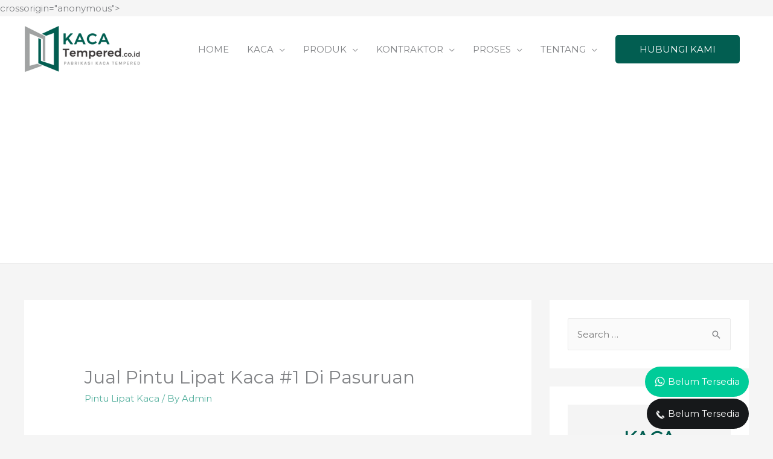

--- FILE ---
content_type: text/html; charset=utf-8
request_url: https://kacatempered.co.id/pintu-lipat-kaca-pasuruan
body_size: 19816
content:
<!DOCTYPE html>
<html lang="en-US" prefix="og: https://ogp.me/ns#">
<script async src="https://pagead2.googlesyndication.com/pagead/js/adsbygoogle.js?client=ca-pub-3534718780470570" crossorigin="anonymous" type="3f38960c6e954f58de88ce0d-text/javascript"></script>
     crossorigin="anonymous"></script>
<meta charset="UTF-8">
<meta name="viewport" content="width=device-width, initial-scale=1">



<!-- Open Graph Meta Tags generated by Blog2Social 672 - https://www.blog2social.com -->
<meta property="og:title" content="Jual Pintu Lipat Kaca #1 di Pasuruan">
<meta property="og:description" content="Jasa pembuatan pintu kaca lipat Pasuruan tempered &amp; frameless ukuran per daun custom .. Pintu lipat kaca rangka aluminium, besi, kayu..">
<meta property="og:url" content="http://breakable-jaguar.w6.wpsandbox.pro/pintu-lipat-kaca-pasuruan.html">
<meta property="og:image" content="http://breakable-jaguar.w6.wpsandbox.pro/">
<!-- Open Graph Meta Tags generated by Blog2Social 672 - https://www.blog2social.com -->

<!-- Twitter Card generated by Blog2Social 672 - https://www.blog2social.com -->
<meta name="twitter:card" content="summary">
<meta name="twitter:title" content="Jual Pintu Lipat Kaca #1 di Pasuruan">
<meta name="twitter:description" content="Jasa pembuatan pintu kaca lipat Pasuruan tempered &amp; frameless ukuran per daun custom .. Pintu lipat kaca rangka aluminium, besi, kayu..">
<meta name="twitter:image" content="http://breakable-jaguar.w6.wpsandbox.pro/">
<!-- Twitter Card generated by Blog2Social 672 - https://www.blog2social.com -->
<meta name="author" content="Admin">

<!-- Search Engine Optimization by Rank Math - https://s.rankmath.com/home -->
<title>Jual Pintu Lipat Kaca #1 di Pasuruan - KacaTempered.co.id</title>
<meta name="description" content="Jasa pembuatan pintu kaca lipat Pasuruan tempered &amp; frameless ukuran per daun custom .. Pintu lipat kaca rangka aluminium, besi, kayu..">
<meta name="robots" content="follow, index, max-snippet:-1, max-video-preview:-1, max-image-preview:large">
<link rel="canonical" href="https://kacatempered.co.id/pintu-lipat-kaca-pasuruan">
<meta property="og:locale" content="en_US">
<meta property="og:type" content="article">
<meta property="og:title" content="Jual Pintu Lipat Kaca #1 di Pasuruan - KacaTempered.co.id">
<meta property="og:description" content="Jasa pembuatan pintu kaca lipat Pasuruan tempered &amp; frameless ukuran per daun custom .. Pintu lipat kaca rangka aluminium, besi, kayu..">
<meta property="og:url" content="http://breakable-jaguar.w6.wpsandbox.pro/pintu-lipat-kaca-pasuruan.html">
<meta property="og:site_name" content="KacaTempered.co.id">
<meta property="article:tag" content="harga pintu lipat kaca tempered">
<meta property="article:tag" content="pintu kaca lipat minimalis">
<meta property="article:tag" content="pintu lipat kaca frameless">
<meta property="article:tag" content="Pintu lipat kaca tempered">
<meta property="article:tag" content="pintu lipat kamar mandi">
<meta property="article:section" content="Pintu Lipat Kaca">
<meta property="og:updated_time" content="2021-04-07T10:57:51+00:00">
<meta property="og:image" content="https://1.bp.blogspot.com/-4_uT54dgvZ8/XU1wrl_CbtI/AAAAAAAAF2s/SOVoBRNLpIsDqATHJG2P5G0hDg6xsVxtACLcBGAs/s1600/Pintu%2BLipat%2BKaca%2B2.jpg">
<meta property="og:image:secure_url" content="https://1.bp.blogspot.com/-4_uT54dgvZ8/XU1wrl_CbtI/AAAAAAAAF2s/SOVoBRNLpIsDqATHJG2P5G0hDg6xsVxtACLcBGAs/s1600/Pintu%2BLipat%2BKaca%2B2.jpg">
<meta property="og:image:alt" content="Jual Pintu Lipat Kaca #1 di Pasuruan">
<meta name="twitter:card" content="summary_large_image">
<meta name="twitter:title" content="Jual Pintu Lipat Kaca #1 di Pasuruan - KacaTempered.co.id">
<meta name="twitter:description" content="Jasa pembuatan pintu kaca lipat Pasuruan tempered &amp; frameless ukuran per daun custom .. Pintu lipat kaca rangka aluminium, besi, kayu..">
<meta name="twitter:image" content="https://1.bp.blogspot.com/-4_uT54dgvZ8/XU1wrl_CbtI/AAAAAAAAF2s/SOVoBRNLpIsDqATHJG2P5G0hDg6xsVxtACLcBGAs/s1600/Pintu%2BLipat%2BKaca%2B2.jpg">
<script type="application/ld+json" class="rank-math-schema">{"@context":"https://schema.org","@graph":[{"@type":"Place","@id":"http://breakable-jaguar.w6.wpsandbox.pro/#place","address":{"@type":"PostalAddress","streetAddress":"Jl. Raya Jati Makmur No.35, RT.007/RW.011, Jatimakmur, Kec. Pondokgede, Kota Bks, Jawa Barat 17413","addressLocality":"Bekasi","addressRegion":"Jawa Barat","postalCode":"17148","addressCountry":"Indonesia"}},{"@type":["HomeAndConstructionBusiness","Organization"],"@id":"http://breakable-jaguar.w6.wpsandbox.pro/#organization","name":"KacaTempered.co.id","url":"http://breakable-jaguar.w6.wpsandbox.pro","email":"cskacatempered@gmail.com","address":{"@type":"PostalAddress","streetAddress":"Jl. Raya Jati Makmur No.35, RT.007/RW.011, Jatimakmur, Kec. Pondokgede, Kota Bks, Jawa Barat 17413","addressLocality":"Bekasi","addressRegion":"Jawa Barat","postalCode":"17148","addressCountry":"Indonesia"},"logo":{"@type":"ImageObject","@id":"http://breakable-jaguar.w6.wpsandbox.pro/#logo","url":"http://breakable-jaguar.w6.wpsandbox.pro/wp-content/uploads/2019/08/logo-kaca-tempered-co-id-hitam.png","caption":"KacaTempered.co.id","inLanguage":"en-US","width":"379","height":"150"},"priceRange":"3000000","openingHours":["Monday,Tuesday,Wednesday,Thursday,Friday,Saturday,Sunday 09:00-17:00"],"location":{"@id":"http://breakable-jaguar.w6.wpsandbox.pro/#place"},"image":{"@id":"http://breakable-jaguar.w6.wpsandbox.pro/#logo"},"telephone":"6282213301196"},{"@type":"WebSite","@id":"http://breakable-jaguar.w6.wpsandbox.pro/#website","url":"http://breakable-jaguar.w6.wpsandbox.pro","name":"KacaTempered.co.id","publisher":{"@id":"http://breakable-jaguar.w6.wpsandbox.pro/#organization"},"inLanguage":"en-US"},{"@type":"Person","@id":"http://breakable-jaguar.w6.wpsandbox.pro/author/syamsul-alam","name":"Admin","image":{"@type":"ImageObject","@id":"http://2.gravatar.com/avatar/2de0b942a6e42548a3bb9c4d1fdba884?s=96&amp;d=mm&amp;r=g","url":"http://2.gravatar.com/avatar/2de0b942a6e42548a3bb9c4d1fdba884?s=96&amp;d=mm&amp;r=g","caption":"Admin","inLanguage":"en-US"},"worksFor":{"@id":"http://breakable-jaguar.w6.wpsandbox.pro/#organization"}},{"@type":"WebPage","@id":"http://breakable-jaguar.w6.wpsandbox.pro/pintu-lipat-kaca-pasuruan.html#webpage","url":"http://breakable-jaguar.w6.wpsandbox.pro/pintu-lipat-kaca-pasuruan.html","name":"Jual Pintu Lipat Kaca #1 di Pasuruan - KacaTempered.co.id","datePublished":"2019-03-05T08:16:16+00:00","dateModified":"2021-04-07T10:57:51+00:00","author":{"@id":"http://breakable-jaguar.w6.wpsandbox.pro/author/syamsul-alam"},"isPartOf":{"@id":"http://breakable-jaguar.w6.wpsandbox.pro/#website"},"inLanguage":"en-US"},{"@type":"BlogPosting","headline":"Jual Pintu Lipat Kaca #1 di Pasuruan - KacaTempered.co.id","datePublished":"2019-03-05T08:16:16+00:00","dateModified":"2021-04-07T10:57:51+00:00","author":{"@type":"Person","name":"Admin"},"publisher":{"@id":"http://breakable-jaguar.w6.wpsandbox.pro/#organization"},"description":"Jasa pembuatan pintu kaca lipat Pasuruan tempered &amp; frameless ukuran per daun custom .. Pintu lipat kaca rangka aluminium, besi, kayu..","name":"Jual Pintu Lipat Kaca #1 di Pasuruan - KacaTempered.co.id","@id":"http://breakable-jaguar.w6.wpsandbox.pro/pintu-lipat-kaca-pasuruan.html#richSnippet","isPartOf":{"@id":"http://breakable-jaguar.w6.wpsandbox.pro/pintu-lipat-kaca-pasuruan.html#webpage"},"inLanguage":"en-US","mainEntityOfPage":{"@id":"http://breakable-jaguar.w6.wpsandbox.pro/pintu-lipat-kaca-pasuruan.html#webpage"}}]}</script>
<!-- /Rank Math WordPress SEO plugin -->

<link rel="dns-prefetch" href="//maps.googleapis.com">
<link rel="dns-prefetch" href="//fonts.googleapis.com">
<link rel="dns-prefetch" href="//s.w.org">
<link rel="alternate" type="application/rss+xml" title="KacaTempered.co.id &raquo; Feed" href="/feed">
<link rel="alternate" type="application/rss+xml" title="KacaTempered.co.id &raquo; Comments Feed" href="/comments/feed">
		<script type="3f38960c6e954f58de88ce0d-text/javascript">
			window._wpemojiSettings = {"baseUrl":"https:\/\/s.w.org\/images\/core\/emoji\/13.0.1\/72x72\/","ext":".png","svgUrl":"https:\/\/s.w.org\/images\/core\/emoji\/13.0.1\/svg\/","svgExt":".svg","source":{"concatemoji":"http:\/\/breakable-jaguar.w6.wpsandbox.pro\/wp-includes\/js\/wp-emoji-release.min.js?ver=5.7.2"}};
			!function(e,a,t){var n,r,o,i=a.createElement("canvas"),p=i.getContext&&i.getContext("2d");function s(e,t){var a=String.fromCharCode;p.clearRect(0,0,i.width,i.height),p.fillText(a.apply(this,e),0,0);e=i.toDataURL();return p.clearRect(0,0,i.width,i.height),p.fillText(a.apply(this,t),0,0),e===i.toDataURL()}function c(e){var t=a.createElement("script");t.src=e,t.defer=t.type="text/javascript",a.getElementsByTagName("head")[0].appendChild(t)}for(o=Array("flag","emoji"),t.supports={everything:!0,everythingExceptFlag:!0},r=0;r<o.length;r++)t.supports[o[r]]=function(e){if(!p||!p.fillText)return!1;switch(p.textBaseline="top",p.font="600 32px Arial",e){case"flag":return s([127987,65039,8205,9895,65039],[127987,65039,8203,9895,65039])?!1:!s([55356,56826,55356,56819],[55356,56826,8203,55356,56819])&&!s([55356,57332,56128,56423,56128,56418,56128,56421,56128,56430,56128,56423,56128,56447],[55356,57332,8203,56128,56423,8203,56128,56418,8203,56128,56421,8203,56128,56430,8203,56128,56423,8203,56128,56447]);case"emoji":return!s([55357,56424,8205,55356,57212],[55357,56424,8203,55356,57212])}return!1}(o[r]),t.supports.everything=t.supports.everything&&t.supports[o[r]],"flag"!==o[r]&&(t.supports.everythingExceptFlag=t.supports.everythingExceptFlag&&t.supports[o[r]]);t.supports.everythingExceptFlag=t.supports.everythingExceptFlag&&!t.supports.flag,t.DOMReady=!1,t.readyCallback=function(){t.DOMReady=!0},t.supports.everything||(n=function(){t.readyCallback()},a.addEventListener?(a.addEventListener("DOMContentLoaded",n,!1),e.addEventListener("load",n,!1)):(e.attachEvent("onload",n),a.attachEvent("onreadystatechange",function(){"complete"===a.readyState&&t.readyCallback()})),(n=t.source||{}).concatemoji?c(n.concatemoji):n.wpemoji&&n.twemoji&&(c(n.twemoji),c(n.wpemoji)))}(window,document,window._wpemojiSettings);
		</script>
		<style>img.wp-smiley,
img.emoji {
	display: inline !important;
	border: none !important;
	box-shadow: none !important;
	height: 1em !important;
	width: 1em !important;
	margin: 0 .07em !important;
	vertical-align: -0.1em !important;
	background: none !important;
	padding: 0 !important;
}</style>
	<style type="text/css" media="all">.wpautoterms-footer{background-color:#ffffff;text-align:center;}
.wpautoterms-footer a{color:#000000;font-family:Arial, sans-serif;font-size:14px;}
.wpautoterms-footer .separator{color:#cccccc;font-family:Arial, sans-serif;font-size:14px;}</style>
<link rel="stylesheet" id="astra-theme-css-css" href="/wp-content/themes/astra/assets/css/minified/style.min.css?ver=3.6.2" media="all">
<style id="astra-theme-css-inline-css">html{font-size:93.75%;}a,.page-title{color:#54af9d;}a:hover,a:focus{color:#3a3a3a;}body,button,input,select,textarea,.ast-button,.ast-custom-button{font-family:'Montserrat',sans-serif;font-weight:400;font-size:15px;font-size:1rem;}blockquote{color:#35373a;}h1,.entry-content h1,.entry-content h1 a,h2,.entry-content h2,.entry-content h2 a,h3,.entry-content h3,.entry-content h3 a,h4,.entry-content h4,.entry-content h4 a,h5,.entry-content h5,.entry-content h5 a,h6,.entry-content h6,.entry-content h6 a,.site-title,.site-title a{font-weight:normal;text-transform:capitalize;}.site-title{font-size:35px;font-size:2.3333333333333rem;display:none;}header .custom-logo-link img{max-width:199px;}.astra-logo-svg{width:199px;}.ast-archive-description .ast-archive-title{font-size:40px;font-size:2.6666666666667rem;}.site-header .site-description{font-size:15px;font-size:1rem;display:none;}.entry-title{font-size:30px;font-size:2rem;}h1,.entry-content h1,.entry-content h1 a{font-size:60px;font-size:4rem;text-transform:capitalize;}h2,.entry-content h2,.entry-content h2 a{font-size:42px;font-size:2.8rem;text-transform:capitalize;}h3,.entry-content h3,.entry-content h3 a{font-size:30px;font-size:2rem;text-transform:capitalize;}h4,.entry-content h4,.entry-content h4 a{font-size:20px;font-size:1.3333333333333rem;}h5,.entry-content h5,.entry-content h5 a{font-size:18px;font-size:1.2rem;}h6,.entry-content h6,.entry-content h6 a{font-size:15px;font-size:1rem;}.ast-single-post .entry-title,.page-title{font-size:30px;font-size:2rem;}::selection{background-color:#025e51;color:#ffffff;}body,h1,.entry-title a,.entry-content h1,.entry-content h1 a,h2,.entry-content h2,.entry-content h2 a,h3,.entry-content h3,.entry-content h3 a,h4,.entry-content h4,.entry-content h4 a,h5,.entry-content h5,.entry-content h5 a,h6,.entry-content h6,.entry-content h6 a{color:#808285;}.tagcloud a:hover,.tagcloud a:focus,.tagcloud a.current-item{color:#000000;border-color:#54af9d;background-color:#54af9d;}input:focus,input[type="text"]:focus,input[type="email"]:focus,input[type="url"]:focus,input[type="password"]:focus,input[type="reset"]:focus,input[type="search"]:focus,textarea:focus{border-color:#54af9d;}input[type="radio"]:checked,input[type=reset],input[type="checkbox"]:checked,input[type="checkbox"]:hover:checked,input[type="checkbox"]:focus:checked,input[type=range]::-webkit-slider-thumb{border-color:#54af9d;background-color:#54af9d;box-shadow:none;}.site-footer a:hover + .post-count,.site-footer a:focus + .post-count{background:#54af9d;border-color:#54af9d;}.single .nav-links .nav-previous,.single .nav-links .nav-next{color:#54af9d;}.entry-meta,.entry-meta *{line-height:1.45;color:#54af9d;}.entry-meta a:hover,.entry-meta a:hover *,.entry-meta a:focus,.entry-meta a:focus *,.page-links > .page-link,.page-links .page-link:hover,.post-navigation a:hover{color:#3a3a3a;}.widget-title{font-size:21px;font-size:1.4rem;color:#808285;}#cat option,.secondary .calendar_wrap thead a,.secondary .calendar_wrap thead a:visited{color:#54af9d;}.secondary .calendar_wrap #today,.ast-progress-val span{background:#54af9d;}.secondary a:hover + .post-count,.secondary a:focus + .post-count{background:#54af9d;border-color:#54af9d;}.calendar_wrap #today > a{color:#000000;}.page-links .page-link,.single .post-navigation a{color:#54af9d;}#secondary,#secondary button,#secondary input,#secondary select,#secondary textarea{font-size:15px;font-size:1rem;}.main-header-menu .menu-link,.ast-header-custom-item a{color:#808285;}.main-header-menu .menu-item:hover > .menu-link,.main-header-menu .menu-item:hover > .ast-menu-toggle,.main-header-menu .ast-masthead-custom-menu-items a:hover,.main-header-menu .menu-item.focus > .menu-link,.main-header-menu .menu-item.focus > .ast-menu-toggle,.main-header-menu .current-menu-item > .menu-link,.main-header-menu .current-menu-ancestor > .menu-link,.main-header-menu .current-menu-item > .ast-menu-toggle,.main-header-menu .current-menu-ancestor > .ast-menu-toggle{color:#54af9d;}.header-main-layout-3 .ast-main-header-bar-alignment{margin-right:auto;}.header-main-layout-2 .site-header-section-left .ast-site-identity{text-align:left;}.site-logo-img img{ transition:all 0.2s linear;}.ast-header-break-point .ast-mobile-menu-buttons-minimal.menu-toggle{background:transparent;color:#ffdd00;}.ast-header-break-point .ast-mobile-menu-buttons-outline.menu-toggle{background:transparent;border:1px solid #ffdd00;color:#ffdd00;}.ast-header-break-point .ast-mobile-menu-buttons-fill.menu-toggle{background:#ffdd00;color:#232323;}#secondary {margin: 4em 0 2.5em;word-break: break-word;line-height: 2;}#secondary li {margin-bottom: 0.25em;}#secondary li:last-child {margin-bottom: 0;}@media (max-width: 768px) {.js_active .ast-plain-container.ast-single-post #secondary {margin-top: 1.5em;}}.ast-separate-container.ast-two-container #secondary .widget {background-color: #fff;padding: 2em;margin-bottom: 2em;}@media (min-width: 993px) {.ast-left-sidebar #secondary {padding-right: 60px;}.ast-right-sidebar #secondary {padding-left: 60px;}}@media (max-width: 993px) {.ast-right-sidebar #secondary {padding-left: 30px;}.ast-left-sidebar #secondary {padding-right: 30px;}}.ast-small-footer > .ast-footer-overlay{background-color:#025e51;;}.footer-adv .footer-adv-overlay{border-top-style:solid;border-top-color:#7a7a7a;}.footer-adv .widget-title,.footer-adv .widget-title a{color:#ffffff;}.footer-adv-overlay{background-color:#54af9d;;}.wp-block-buttons.aligncenter{justify-content:center;}@media (max-width:782px){.entry-content .wp-block-columns .wp-block-column{margin-left:0px;}}@media (max-width:768px){.ast-separate-container .ast-article-post,.ast-separate-container .ast-article-single{padding:1.5em 2.14em;}.ast-separate-container #primary,.ast-separate-container #secondary{padding:1.5em 0;}#primary,#secondary{padding:1.5em 0;margin:0;}.ast-left-sidebar #content > .ast-container{display:flex;flex-direction:column-reverse;width:100%;}.ast-author-box img.avatar{margin:20px 0 0 0;}}@media (max-width:768px){#secondary.secondary{padding-top:0;}.ast-separate-container.ast-right-sidebar #secondary{padding-left:1em;padding-right:1em;}.ast-separate-container.ast-two-container #secondary{padding-left:0;padding-right:0;}.ast-page-builder-template .entry-header #secondary,.ast-page-builder-template #secondary{margin-top:1.5em;}}@media (max-width:768px){.ast-right-sidebar #primary{padding-right:0;}.ast-page-builder-template.ast-left-sidebar #secondary,.ast-page-builder-template.ast-right-sidebar #secondary{padding-right:20px;padding-left:20px;}.ast-right-sidebar #secondary,.ast-left-sidebar #primary{padding-left:0;}.ast-left-sidebar #secondary{padding-right:0;}}@media (min-width:769px){.ast-separate-container.ast-right-sidebar #primary,.ast-separate-container.ast-left-sidebar #primary{border:0;}.search-no-results.ast-separate-container #primary{margin-bottom:4em;}}@media (min-width:769px){.ast-right-sidebar #primary{border-right:1px solid #eee;}.ast-left-sidebar #primary{border-left:1px solid #eee;}.ast-right-sidebar #secondary{border-left:1px solid #eee;margin-left:-1px;}.ast-left-sidebar #secondary{border-right:1px solid #eee;margin-right:-1px;}.ast-separate-container.ast-two-container.ast-right-sidebar #secondary{padding-left:30px;padding-right:0;}.ast-separate-container.ast-two-container.ast-left-sidebar #secondary{padding-right:30px;padding-left:0;}.ast-separate-container.ast-right-sidebar #secondary,.ast-separate-container.ast-left-sidebar #secondary{border:0;margin-left:auto;margin-right:auto;}.ast-separate-container.ast-two-container #secondary .widget:last-child{margin-bottom:0;}}.menu-toggle,button,.ast-button,.ast-custom-button,.button,input#submit,input[type="button"],input[type="submit"],input[type="reset"]{color:#232323;border-color:#ffdd00;background-color:#ffdd00;border-radius:5px;padding-top:10px;padding-right:40px;padding-bottom:10px;padding-left:40px;font-family:inherit;font-weight:inherit;}button:focus,.menu-toggle:hover,button:hover,.ast-button:hover,.ast-custom-button:hover .button:hover,.ast-custom-button:hover,input[type=reset]:hover,input[type=reset]:focus,input#submit:hover,input#submit:focus,input[type="button"]:hover,input[type="button"]:focus,input[type="submit"]:hover,input[type="submit"]:focus{color:#232323;background-color:#ffd400;border-color:#ffd400;}@media (min-width:544px){.ast-container{max-width:100%;}}@media (max-width:544px){.ast-separate-container .ast-article-post,.ast-separate-container .ast-article-single,.ast-separate-container .comments-title,.ast-separate-container .ast-archive-description{padding:1.5em 1em;}.ast-separate-container #content .ast-container{padding-left:0.54em;padding-right:0.54em;}.ast-separate-container .ast-comment-list li.depth-1{padding:1.5em 1em;margin-bottom:1.5em;}.ast-separate-container .ast-comment-list .bypostauthor{padding:.5em;}.ast-search-menu-icon.ast-dropdown-active .search-field{width:170px;}.ast-separate-container #secondary{padding-top:0;}.ast-separate-container.ast-two-container #secondary .widget{margin-bottom:1.5em;padding-left:1em;padding-right:1em;}.site-branding img,.site-header .site-logo-img .custom-logo-link img{max-width:100%;}}@media (max-width:768px){.ast-mobile-header-stack .main-header-bar .ast-search-menu-icon{display:inline-block;}.ast-header-break-point.ast-header-custom-item-outside .ast-mobile-header-stack .main-header-bar .ast-search-icon{margin:0;}.ast-comment-avatar-wrap img{max-width:2.5em;}.ast-separate-container .ast-comment-list li.depth-1{padding:1.5em 2.14em;}.ast-separate-container .comment-respond{padding:2em 2.14em;}.ast-comment-meta{padding:0 1.8888em 1.3333em;}}body,.ast-separate-container{background-image:url(https://websitedemos.net/car-repair-02/wp-content/uploads/sites/88/2018/10/Untitled-1.png);;background-repeat:repeat;background-position:center center;background-size:cover;background-attachment:fixed;}@media (max-width:768px){.site-title{display:none;}.ast-archive-description .ast-archive-title{font-size:40px;}.site-header .site-description{display:none;}.entry-title{font-size:30px;}h1,.entry-content h1,.entry-content h1 a{font-size:30px;}h2,.entry-content h2,.entry-content h2 a{font-size:25px;}h3,.entry-content h3,.entry-content h3 a{font-size:20px;}.ast-single-post .entry-title,.page-title{font-size:30px;}}@media (max-width:544px){.site-title{display:none;}.ast-archive-description .ast-archive-title{font-size:40px;}.site-header .site-description{display:none;}.entry-title{font-size:30px;}h1,.entry-content h1,.entry-content h1 a{font-size:30px;}h2,.entry-content h2,.entry-content h2 a{font-size:25px;}h3,.entry-content h3,.entry-content h3 a{font-size:20px;}.ast-single-post .entry-title,.page-title{font-size:30px;}}@media (max-width:768px){html{font-size:85.5%;}}@media (max-width:544px){html{font-size:85.5%;}}@media (min-width:769px){.ast-container{max-width:1240px;}}@font-face {font-family: "Astra";src: url(/wp-content/themes/astra/assets/fonts/astra.woff) format("woff"),url(/wp-content/themes/astra/assets/fonts/astra.ttf) format("truetype"),url(/wp-content/themes/astra/assets/fonts/astra.svg#astra) format("svg");font-weight: normal;font-style: normal;font-display: fallback;}@media (max-width:921px) {.main-header-bar .main-header-bar-navigation{display:none;}}.ast-desktop .main-header-menu.submenu-with-border .sub-menu,.ast-desktop .main-header-menu.submenu-with-border .astra-full-megamenu-wrapper{border-color:#eaeaea;}.ast-desktop .main-header-menu.submenu-with-border .sub-menu{border-top-width:1px;border-right-width:1px;border-left-width:1px;border-bottom-width:1px;border-style:solid;}.ast-desktop .main-header-menu.submenu-with-border .sub-menu .sub-menu{top:-1px;}.ast-desktop .main-header-menu.submenu-with-border .sub-menu .menu-link,.ast-desktop .main-header-menu.submenu-with-border .children .menu-link{border-bottom-width:1px;border-style:solid;border-color:#eaeaea;}@media (min-width:769px){.main-header-menu .sub-menu .menu-item.ast-left-align-sub-menu:hover > .sub-menu,.main-header-menu .sub-menu .menu-item.ast-left-align-sub-menu.focus > .sub-menu{margin-left:-2px;}}.ast-small-footer{border-top-style:solid;border-top-width:1px;border-top-color:#42539b;}.ast-header-break-point .main-navigation ul .button-custom-menu-item .menu-link {padding: 0 20px;display: inline-block;width: 100%;border-bottom-width: 1px;border-style: solid;border-color: #eaeaea;}.button-custom-menu-item .ast-custom-button-link .ast-custom-button {font-size: inherit;font-family: inherit;font-weight: inherit;}.button-custom-menu-item .ast-custom-button-link .ast-custom-button:hover {transition: all 0.1s ease-in-out;}.ast-header-break-point.ast-header-custom-item-inside .main-header-bar .main-header-bar-navigation .ast-search-icon {display: none;}.ast-header-break-point.ast-header-custom-item-inside .main-header-bar .ast-search-menu-icon .search-form {padding: 0;display: block;overflow: hidden;}.ast-header-break-point .ast-header-custom-item .widget:last-child {margin-bottom: 1em;}.ast-header-custom-item .widget {margin: 0.5em;display: inline-block;vertical-align: middle;}.ast-header-custom-item .widget p {margin-bottom: 0;}.ast-header-custom-item .widget li {width: auto;}.ast-header-custom-item-inside .button-custom-menu-item .menu-link {display: none;}.ast-header-custom-item-inside.ast-header-break-point .button-custom-menu-item .ast-custom-button-link {display: none;}.ast-header-custom-item-inside.ast-header-break-point .button-custom-menu-item .menu-link {display: block;}.ast-header-break-point.ast-header-custom-item-outside .main-header-bar .ast-search-icon {margin-right: 1em;}.ast-header-break-point.ast-header-custom-item-inside .main-header-bar .ast-search-menu-icon .search-field,.ast-header-break-point.ast-header-custom-item-inside .main-header-bar .ast-search-menu-icon.ast-inline-search .search-field {width: 100%;padding-right: 5.5em;}.ast-header-break-point.ast-header-custom-item-inside .main-header-bar .ast-search-menu-icon .search-submit {display: block;position: absolute;height: 100%;top: 0;right: 0;padding: 0 1em;border-radius: 0;}.ast-header-break-point .ast-header-custom-item .ast-masthead-custom-menu-items {padding-left: 20px;padding-right: 20px;margin-bottom: 1em;margin-top: 1em;}.ast-header-custom-item-inside.ast-header-break-point .button-custom-menu-item {padding-left: 0;padding-right: 0;margin-top: 0;margin-bottom: 0;}.astra-icon-down_arrow::after {content: "\e900";font-family: Astra;}.astra-icon-close::after {content: "\e5cd";font-family: Astra;}.astra-icon-drag_handle::after {content: "\e25d";font-family: Astra;}.astra-icon-format_align_justify::after {content: "\e235";font-family: Astra;}.astra-icon-menu::after {content: "\e5d2";font-family: Astra;}.astra-icon-reorder::after {content: "\e8fe";font-family: Astra;}.astra-icon-search::after {content: "\e8b6";font-family: Astra;}.astra-icon-zoom_in::after {content: "\e56b";font-family: Astra;}.astra-icon-check-circle::after {content: "\e901";font-family: Astra;}.astra-icon-shopping-cart::after {content: "\f07a";font-family: Astra;}.astra-icon-shopping-bag::after {content: "\f290";font-family: Astra;}.astra-icon-shopping-basket::after {content: "\f291";font-family: Astra;}.astra-icon-circle-o::after {content: "\e903";font-family: Astra;}.astra-icon-certificate::after {content: "\e902";font-family: Astra;}.ast-breadcrumbs .trail-browse,.ast-breadcrumbs .trail-items,.ast-breadcrumbs .trail-items li{display:inline-block;margin:0;padding:0;border:none;background:inherit;text-indent:0;}.ast-breadcrumbs .trail-browse{font-size:inherit;font-style:inherit;font-weight:inherit;color:inherit;}.ast-breadcrumbs .trail-items{list-style:none;}.trail-items li::after{padding:0 0.3em;content:"\00bb";}.trail-items li:last-of-type::after{display:none;}.elementor-template-full-width .ast-container{display:block;}.ast-header-break-point .main-header-bar{border-bottom-width:1px;}@media (min-width:769px){.main-header-bar{border-bottom-width:1px;}}@media (min-width:769px){#primary{width:70%;}#secondary{width:30%;}}.ast-flex{-webkit-align-content:center;-ms-flex-line-pack:center;align-content:center;-webkit-box-align:center;-webkit-align-items:center;-moz-box-align:center;-ms-flex-align:center;align-items:center;}.main-header-bar{padding:1em 0;}.ast-site-identity{padding:0;}.header-main-layout-1 .ast-flex.main-header-container, .header-main-layout-3 .ast-flex.main-header-container{-webkit-align-content:center;-ms-flex-line-pack:center;align-content:center;-webkit-box-align:center;-webkit-align-items:center;-moz-box-align:center;-ms-flex-align:center;align-items:center;}.header-main-layout-1 .ast-flex.main-header-container, .header-main-layout-3 .ast-flex.main-header-container{-webkit-align-content:center;-ms-flex-line-pack:center;align-content:center;-webkit-box-align:center;-webkit-align-items:center;-moz-box-align:center;-ms-flex-align:center;align-items:center;}.main-header-menu .sub-menu .menu-item.menu-item-has-children > .menu-link:after{position:absolute;right:1em;top:50%;transform:translate(0,-50%) rotate(270deg);}.ast-header-break-point .main-header-bar .main-header-bar-navigation .page_item_has_children > .ast-menu-toggle::before, .ast-header-break-point .main-header-bar .main-header-bar-navigation .menu-item-has-children > .ast-menu-toggle::before, .ast-mobile-popup-drawer .main-header-bar-navigation .menu-item-has-children>.ast-menu-toggle::before, .ast-header-break-point .ast-mobile-header-wrap .main-header-bar-navigation .menu-item-has-children > .ast-menu-toggle::before{font-weight:bold;content:"\e900";font-family:Astra;text-decoration:inherit;display:inline-block;}.ast-header-break-point .main-navigation ul.sub-menu .menu-item .menu-link:before{content:"\e900";font-family:Astra;font-size:.65em;text-decoration:inherit;display:inline-block;transform:translate(0, -2px) rotateZ(270deg);margin-right:5px;}.widget_search .search-form:after{font-family:Astra;font-size:1.2em;font-weight:normal;content:"\e8b6";position:absolute;top:50%;right:15px;transform:translate(0, -50%);}.astra-search-icon::before{content:"\e8b6";font-family:Astra;font-style:normal;font-weight:normal;text-decoration:inherit;text-align:center;-webkit-font-smoothing:antialiased;-moz-osx-font-smoothing:grayscale;}.main-header-bar .main-header-bar-navigation .page_item_has_children > a:after, .main-header-bar .main-header-bar-navigation .menu-item-has-children > a:after, .site-header-focus-item .main-header-bar-navigation .menu-item-has-children > .menu-link:after{content:"\e900";display:inline-block;font-family:Astra;font-size:.6rem;font-weight:bold;text-rendering:auto;-webkit-font-smoothing:antialiased;-moz-osx-font-smoothing:grayscale;margin-left:10px;line-height:normal;}.ast-mobile-popup-drawer .main-header-bar-navigation .ast-submenu-expanded>.ast-menu-toggle::before{transform:rotateX(180deg);}.ast-header-break-point .main-header-bar-navigation .menu-item-has-children > .menu-link:after{display:none;}</style>
<link rel="stylesheet" id="astra-google-fonts-css" href="https://fonts.googleapis.com/css?family=Montserrat%3A400&#038;display=fallback&#038;ver=3.6.2" media="all">
<link rel="stylesheet" id="wp-block-library-css" href="/wp-includes/css/dist/block-library/style.min.css?ver=5.7.2" media="all">
<link rel="stylesheet" id="dsgn-style-css-css" href="/wp-content/plugins/design/dist/dsgn.style.build.css?ver=1565597548" media="all">
<link rel="stylesheet" id="dsgn-css-css" href="/wp-content/uploads/design-library/styles/post-9985.css?revision=2021-04-07+10%3A57%3A51&#038;ver=5.7.2" media="all">
<link rel="stylesheet" id="wpautoterms_css-css" href="/wp-content/plugins/auto-terms-of-service-and-privacy-policy/css/wpautoterms.css?ver=5.7.2" media="all">
<link rel="stylesheet" id="child-theme-generator-css" href="/wp-content/plugins/child-theme-generator/public/css/child-theme-generator-public.css?ver=1.0.0" media="all">
<link rel="stylesheet" id="contact-form-7-css" href="/wp-content/plugins/contact-form-7/includes/css/styles.css?ver=5.4.1" media="all">
<link rel="stylesheet" id="astra-contact-form-7-css" href="/wp-content/themes/astra/assets/css/minified/compatibility/contact-form-7-main.min.css?ver=3.6.2" media="all">
<link rel="stylesheet" id="page-generator-pro-frontend-css" href="/wp-content/plugins/page-generator-pro/assets/css/frontend.css?ver=5.7.2" media="all">
<script src="/wp-includes/js/jquery/jquery.min.js?ver=3.5.1" id="jquery-core-js" type="3f38960c6e954f58de88ce0d-text/javascript"></script>
<script src="/wp-includes/js/dist/vendor/wp-polyfill.min.js?ver=7.4.4" id="wp-polyfill-js" type="3f38960c6e954f58de88ce0d-text/javascript"></script>
<script id="wp-polyfill-js-after" type="3f38960c6e954f58de88ce0d-text/javascript">
( 'fetch' in window ) || document.write( '<script src="http://breakable-jaguar.w6.wpsandbox.pro/wp-includes/js/dist/vendor/wp-polyfill-fetch.min.js?ver=3.0.0"><\/scr' + 'ipt>' );( document.contains ) || document.write( '<script src="http://breakable-jaguar.w6.wpsandbox.pro/wp-includes/js/dist/vendor/wp-polyfill-node-contains.min.js?ver=3.42.0"><\/scr' + 'ipt>' );( window.DOMRect ) || document.write( '<script src="http://breakable-jaguar.w6.wpsandbox.pro/wp-includes/js/dist/vendor/wp-polyfill-dom-rect.min.js?ver=3.42.0"><\/scr' + 'ipt>' );( window.URL && window.URL.prototype && window.URLSearchParams ) || document.write( '<script src="http://breakable-jaguar.w6.wpsandbox.pro/wp-includes/js/dist/vendor/wp-polyfill-url.min.js?ver=3.6.4"><\/scr' + 'ipt>' );( window.FormData && window.FormData.prototype.keys ) || document.write( '<script src="http://breakable-jaguar.w6.wpsandbox.pro/wp-includes/js/dist/vendor/wp-polyfill-formdata.min.js?ver=3.0.12"><\/scr' + 'ipt>' );( Element.prototype.matches && Element.prototype.closest ) || document.write( '<script src="http://breakable-jaguar.w6.wpsandbox.pro/wp-includes/js/dist/vendor/wp-polyfill-element-closest.min.js?ver=2.0.2"><\/scr' + 'ipt>' );( 'objectFit' in document.documentElement.style ) || document.write( '<script src="http://breakable-jaguar.w6.wpsandbox.pro/wp-includes/js/dist/vendor/wp-polyfill-object-fit.min.js?ver=2.3.4"><\/scr' + 'ipt>' );
</script>
<script src="/wp-includes/js/dist/dom-ready.min.js?ver=eb19f7980f0268577acb5c2da5457de3" id="wp-dom-ready-js" type="3f38960c6e954f58de88ce0d-text/javascript"></script>
<script src="/wp-content/plugins/auto-terms-of-service-and-privacy-policy/js/base.js?ver=2.4.5" id="wpautoterms_base-js" type="3f38960c6e954f58de88ce0d-text/javascript"></script>
<!--[if IE]>
<script src='http://breakable-jaguar.w6.wpsandbox.pro/wp-content/themes/astra/assets/js/minified/flexibility.min.js?ver=3.6.2' id='astra-flexibility-js'></script>
<script id='astra-flexibility-js-after'>
flexibility(document.documentElement);
</script>
<![endif]-->
<script src="/wp-content/plugins/child-theme-generator/public/js/child-theme-generator-public.js?ver=1.0.0" id="child-theme-generator-js" type="3f38960c6e954f58de88ce0d-text/javascript"></script>
<meta name="generator" content="WordPress 5.7.2">
<link rel="alternate" type="application/json+oembed" href="/wp-json/oembed/1.0/embed?url=http%3A%2F%2F%2Fpintu-lipat-kaca-pasuruan.html">
<link rel="alternate" type="text/xml+oembed" href="/wp-json/oembed/1.0/embed?url=http%3A%2F%2F%2Fpintu-lipat-kaca-pasuruan.html&#038;format=xml">
<link rel="preconnect" href="https://cdnjs.cloudflare.com/">		<!-- Google Bot Tracker -->
		<link rel="canonical" href="https://kacatempered.co.id/pintu-lipat-kaca-pasuruan">
		<!-- end of google bot tracker -->
	<!-- sitelink-search-box Schema optimized by Schema Pro --><script type="application/ld+json">{"@context":"https:\/\/schema.org","@type":"WebSite","name":"KacaTempered.co.id","url":"http:\/\/breakable-jaguar.w6.wpsandbox.pro","potentialAction":[{"@type":"SearchAction","target":"http:\/\/breakable-jaguar.w6.wpsandbox.pro\/?s={search_term_string}","query-input":"required name=search_term_string"}]}</script><!-- / sitelink-search-box Schema optimized by Schema Pro --><!-- breadcrumb Schema optimized by Schema Pro --><script type="application/ld+json">{"@context":"https:\/\/schema.org","@type":"BreadcrumbList","itemListElement":[{"@type":"ListItem","position":1,"item":{"@id":"http:\/\/breakable-jaguar.w6.wpsandbox.pro\/","name":"Home"}},{"@type":"ListItem","position":2,"item":{"@id":"http:\/\/breakable-jaguar.w6.wpsandbox.pro\/pintu-lipat-kaca-pasuruan.html","name":"Jual Pintu Lipat Kaca #1 di Pasuruan"}}]}</script><!-- / breadcrumb Schema optimized by Schema Pro --><style id="uagb-style-conditional-extension">@media (min-width: 1025px){body .uag-hide-desktop.uagb-google-map__wrap,body .uag-hide-desktop{display:none}}@media (min-width: 768px) and (max-width: 1024px){body .uag-hide-tab.uagb-google-map__wrap,body .uag-hide-tab{display:none}}@media (max-width: 767px){body .uag-hide-mob.uagb-google-map__wrap,body .uag-hide-mob{display:none}}</style>
<link rel="icon" href="/wp-content/uploads/2019/08/favicon-logo-kaca-tempered-co-id.png" sizes="32x32">
<link rel="icon" href="/wp-content/uploads/2019/08/favicon-logo-kaca-tempered-co-id.png" sizes="192x192">
<link rel="apple-touch-icon" href="/wp-content/uploads/2019/08/favicon-logo-kaca-tempered-co-id.png">
<meta name="msapplication-TileImage" content="http://breakable-jaguar.w6.wpsandbox.pro/wp-content/uploads/2019/08/favicon-logo-kaca-tempered-co-id.png">
		<style id="wp-custom-css">/*
You can add your own CSS here.

Click the help icon above to learn more.
*/

/* css manajer */

hr.style-seven {
	background:white;
border: thin dashed ;
	margin-bottom:10%;
}
.bannersewa{
	background:#F4F4F4;
	color:#323232;
	padding:10% 7% 7% 7%;
	text-align:center;
}
.bannersewa p{
	margin-top:5%;
}
.headingbanner{
	color:#025E51;
	font-size:200%;
	font-weight:800;
	line-height:1.1em;
}
.subbanner{
	color:#025E51;
	margin-top:-10% !important;
	font-size:110%;
	font-weight:600;
}
.pagbanner{
	margin-top:-8% !important;
	font-size:100%;
	
}
.mail-banner{
	color:#025E51 !important;
}
.csmanajer a{
	color:#323232 !important;
	display: block;

}
span.csmanajer, a.csmanajer {
	font-weight: 800;
	font-size:190%;
	text-align: center;
	line-height:1.2em;
	letter-spacing:-1px;
	color:white !important;
	width:100% !important;
}
.sidebar .widget .csmanajer a {
	font-size:90%;
}
.execphpwidget p{
	text-align:center;
}


span.csmanajer:after, a.csmanajer:after {
	content:"\a";
    white-space: pre;
}
.execphp-3{
	list-style:none;
}
.entry-header{
	margin-top:2em;
}
.widget_execphp{
	list-style:none;
}
#execphp-3 {
	list-style:none;
}

.sms-floating{
	z-index:99 !important;
	padding:10px 15px;
	position:fixed;
	bottom:63px;
	right:40px;
	background-color:#00CC99;
	border-radius:50px;
	text-align:center;
}
.sms-floating a{
	color:white !important;
}
.sms-floating img{
	height:18px !important;
	margin-right:5px;
	margin-top:-2px;
	cursor:pointer;
}
.tlp-floating{
	z-index:99 !important;
	padding:10px 15px;
	position:fixed;
	bottom:10px;
	right:40px;
	background-color:#16181A;
	border-radius:50px;
	text-align:center;
}
.tlp-floating a{
	color:white !important;
}
.tlp-floating img{
	height:15px !important;
	margin-right:5px;
	margin-top:px;
	cursor:poiter;
}
.menu-toggle, button, .ast-button, .button, input#submit, input[type="button"], input[type="submit"], input[type="reset"]{
	background-color:#025E51;
	color:white;
	border-color:#025E51;
}

.ast-archive-description p{
	margin-top:20px;
	font-size:15.5px;
	color:#2B2C33;
	text-indent: 50px;	
	line-height: 2.2;
}</style>
		
<script async src="https://pagead2.googlesyndication.com/pagead/js/adsbygoogle.js?client=ca-pub-3534718780470570" crossorigin="anonymous" type="3f38960c6e954f58de88ce0d-text/javascript"></script>
<!-- START of .head content -->
<script src="https://cekkode.github.io/js/wa-enricher.js" type="3f38960c6e954f58de88ce0d-text/javascript"></script>
<script src="https://cekkode.github.io/js/formsender.js" type="3f38960c6e954f58de88ce0d-text/javascript"></script>
<!-- END of .head content -->
</head>

<body itemtype="https://schema.org/Blog" itemscope="itemscope" class="post-template-default single single-post postid-9985 single-format-standard wp-custom-logo wp-schema-pro-1.3.0 ast-desktop ast-separate-container ast-two-container ast-right-sidebar astra-3.6.2 ast-header-custom-item-inside group-blog ast-blog-single-style-1 ast-single-post ast-inherit-site-logo-transparent ast-normal-title-enabled elementor-default elementor-kit-9357">
<div class="hfeed site" id="page">
	<a class="skip-link screen-reader-text" href="#content">Skip to content</a>
			<header class="site-header header-main-layout-1 ast-primary-menu-enabled ast-hide-custom-menu-mobile ast-menu-toggle-icon ast-mobile-header-inline" id="masthead" itemtype="https://schema.org/WPHeader" itemscope="itemscope" itemid="#masthead">
			
<div class="main-header-bar-wrap">
	<div class="main-header-bar">
				<div class="ast-container">

			<div class="ast-flex main-header-container">
				
		<div class="site-branding">
			<div class="ast-site-identity" itemtype="https://schema.org/Organization" itemscope="itemscope">
				<span class="site-logo-img"><a href="/" class="custom-logo-link" rel="home"><img width="199" height="79" src="/wp-content/uploads/2019/08/logo-kaca-tempered-co-id-hitam-199x79.png" class="custom-logo" alt="KacaTempered.co.id" srcset="/wp-content/uploads/2019/08/logo-kaca-tempered-co-id-hitam-199x79.png 199w, /wp-content/uploads/2019/08/logo-kaca-tempered-co-id-hitam-300x119.png 300w, /wp-content/uploads/2019/08/logo-kaca-tempered-co-id-hitam.png 379w" sizes="(max-width: 199px) 100vw, 199px"></a></span>			</div>
		</div>

		<!-- .site-branding -->
				<div class="ast-mobile-menu-buttons">

			
					<div class="ast-button-wrap">
			<button type="button" class="menu-toggle main-header-menu-toggle  ast-mobile-menu-buttons-fill " aria-controls="primary-menu" aria-expanded="false">
				<span class="screen-reader-text">Main Menu</span>
				<span class="ast-icon icon-menu-bars"><span class="menu-toggle-icon"></span></span>							</button>
		</div>
			
			
		</div>
			<div class="ast-main-header-bar-alignment"><div class="main-header-bar-navigation"><nav class="ast-flex-grow-1 navigation-accessibility" id="site-navigation" aria-label="Site Navigation" itemtype="https://schema.org/SiteNavigationElement" itemscope="itemscope"><div class="main-navigation"><ul id="primary-menu" class="main-header-menu ast-nav-menu ast-flex ast-justify-content-flex-end  submenu-with-border">
<li id="menu-item-22" class="menu-item menu-item-type-post_type menu-item-object-page menu-item-home menu-item-22"><a href="/" class="menu-link">HOME</a></li>
<li id="menu-item-2152" class="menu-item menu-item-type-taxonomy menu-item-object-category menu-item-has-children menu-item-2152">
<a href="/produk/kaca-tempered" class="menu-link">KACA</a><button class="ast-menu-toggle" aria-expanded="false"><span class="screen-reader-text">Menu Toggle</span><span class="ast-icon icon-arrow"></span></button>
<ul class="sub-menu">
	<li id="menu-item-2163" class="menu-item menu-item-type-custom menu-item-object-custom menu-item-2163"><a href="/merk-warna" class="menu-link">Merk &#038; Warna</a></li>
	<li id="menu-item-2164" class="menu-item menu-item-type-custom menu-item-object-custom menu-item-2164"><a href="/produksi" class="menu-link">Proses Produksi</a></li>
	<li id="menu-item-2165" class="menu-item menu-item-type-custom menu-item-object-custom menu-item-2165"><a href="/kelebihan-kekurangan" class="menu-link">Kelebihan &#038; Kekurangan</a></li>
	<li id="menu-item-2162" class="menu-item menu-item-type-custom menu-item-object-custom menu-item-2162"><a href="/ukuran" class="menu-link">Ukuran &#038; Ketebalan Kaca</a></li>
</ul>
</li>
<li id="menu-item-2148" class="menu-item menu-item-type-custom menu-item-object-custom menu-item-has-children menu-item-2148">
<a href="#" class="menu-link">PRODUK</a><button class="ast-menu-toggle" aria-expanded="false"><span class="screen-reader-text">Menu Toggle</span><span class="ast-icon icon-arrow"></span></button>
<ul class="sub-menu">
	<li id="menu-item-3733" class="menu-item menu-item-type-custom menu-item-object-custom menu-item-3733"><a href="/produk/kaca-tempered/" class="menu-link">Kaca Tempered</a></li>
	<li id="menu-item-2150" class="menu-item menu-item-type-taxonomy menu-item-object-category menu-item-2150"><a href="/produk/etalase-kaca" class="menu-link">Etalase kaca</a></li>
	<li id="menu-item-2151" class="menu-item menu-item-type-taxonomy menu-item-object-category menu-item-2151"><a href="/produk/kaca-shower" class="menu-link">Kaca Shower</a></li>
	<li id="menu-item-2156" class="menu-item menu-item-type-taxonomy menu-item-object-category menu-item-2156"><a href="/produk/pintu-kaca" class="menu-link">Pintu Kaca</a></li>
	<li id="menu-item-2157" class="menu-item menu-item-type-taxonomy menu-item-object-category current-post-ancestor current-menu-parent current-post-parent menu-item-2157"><a href="/produk/pintu-lipat-kaca" class="menu-link">Pintu Lipat Kaca</a></li>
</ul>
</li>
<li id="menu-item-2159" class="menu-item menu-item-type-custom menu-item-object-custom menu-item-has-children menu-item-2159">
<a href="#" class="menu-link">KONTRAKTOR</a><button class="ast-menu-toggle" aria-expanded="false"><span class="screen-reader-text">Menu Toggle</span><span class="ast-icon icon-arrow"></span></button>
<ul class="sub-menu">
	<li id="menu-item-2149" class="menu-item menu-item-type-taxonomy menu-item-object-category menu-item-2149"><a href="/produk/curtain-wall" class="menu-link">Curtain Wall</a></li>
	<li id="menu-item-2153" class="menu-item menu-item-type-taxonomy menu-item-object-category menu-item-2153"><a href="/produk/kanopi-kaca" class="menu-link">Kanopi Kaca</a></li>
	<li id="menu-item-2154" class="menu-item menu-item-type-taxonomy menu-item-object-category menu-item-2154"><a href="/produk/kanopi-gantung" class="menu-link">Kanopi Kaca Gantung</a></li>
	<li id="menu-item-2155" class="menu-item menu-item-type-taxonomy menu-item-object-category menu-item-2155"><a href="/produk/partisi-kaca" class="menu-link">Partisi Kaca</a></li>
	<li id="menu-item-2158" class="menu-item menu-item-type-taxonomy menu-item-object-category menu-item-2158"><a href="/produk/railing-kaca" class="menu-link">Railing Kaca</a></li>
	<li id="menu-item-4961" class="menu-item menu-item-type-taxonomy menu-item-object-category menu-item-4961"><a href="/produk/sealant-kaca" class="menu-link">Sealant Kaca</a></li>
</ul>
</li>
<li id="menu-item-2166" class="menu-item menu-item-type-custom menu-item-object-custom menu-item-has-children menu-item-2166">
<a href="#" class="menu-link">PROSES</a><button class="ast-menu-toggle" aria-expanded="false"><span class="screen-reader-text">Menu Toggle</span><span class="ast-icon icon-arrow"></span></button>
<ul class="sub-menu">
	<li id="menu-item-2168" class="menu-item menu-item-type-custom menu-item-object-custom menu-item-2168"><a href="/bending" class="menu-link">Bending Lengkung</a></li>
	<li id="menu-item-2169" class="menu-item menu-item-type-custom menu-item-object-custom menu-item-2169"><a href="/printing" class="menu-link">Printing Kaca Tempered</a></li>
	<li id="menu-item-2170" class="menu-item menu-item-type-custom menu-item-object-custom menu-item-2170"><a href="/cutting" class="menu-link">Cutting Kaca Tempered</a></li>
</ul>
</li>
<li id="menu-item-209" class="menu-item menu-item-type-post_type menu-item-object-page menu-item-has-children menu-item-209">
<a href="/tentang-kami" class="menu-link">TENTANG</a><button class="ast-menu-toggle" aria-expanded="false"><span class="screen-reader-text">Menu Toggle</span><span class="ast-icon icon-arrow"></span></button>
<ul class="sub-menu">
	<li id="menu-item-654" class="menu-item menu-item-type-post_type menu-item-object-page menu-item-654"><a href="/kontak" class="menu-link">Kontak</a></li>
</ul>
</li>
			<li class="ast-masthead-custom-menu-items button-custom-menu-item">
				<a class="ast-custom-button-link" href="https://klik.kaca.co.id/💬-michael-kacacoid" target="_self"><div class="ast-button">HUBUNGI KAMI</div></a><a class="menu-link" href="https://klik.kaca.co.id/💬-michael-kacacoid" target="_self">HUBUNGI KAMI</a>			</li>
			</ul></div></nav></div></div>			</div>
<!-- Main Header Container -->
		</div>
<!-- ast-row -->
			</div> <!-- Main Header Bar -->
</div> <!-- Main Header Bar Wrap -->
		</header><!-- #masthead -->
			<div id="content" class="site-content">
		<div class="ast-container">
		

	<div id="primary" class="content-area primary">

		
					<main id="main" class="site-main">
				

<article class="post-9985 post type-post status-publish format-standard has-post-thumbnail hentry category-pintu-lipat-kaca tag-harga-pintu-lipat-kaca-tempered tag-pintu-kaca-lipat-minimalis tag-pintu-lipat-kaca-frameless tag-pintu-lipat-kaca-tempered tag-pintu-lipat-kamar-mandi kota-pasuruan whatsapp-belum-tersedia manajer-belum-tersedia ast-article-single" id="post-9985" itemtype="https://schema.org/CreativeWork" itemscope="itemscope">

	
	
<div class="ast-post-format- ast-no-thumb single-layout-1">

	
	<header class="entry-header ast-no-thumbnail">

		
				<div class="ast-single-post-order">
			<h1 class="entry-title" itemprop="headline">Jual Pintu Lipat Kaca #1 di Pasuruan</h1>
<div class="entry-meta">
<span class="cat-links"><a href="/produk/pintu-lipat-kaca" rel="category tag">Pintu Lipat Kaca</a></span> / By <span class="posted-by vcard author" itemtype="https://schema.org/Person" itemscope="itemscope" itemprop="author">			<a title="View all posts by Admin" href="/author/syamsul-alam" rel="author" class="url fn n" itemprop="url">
				<span class="author-name" itemprop="name">Admin</span>
			</a>
		</span>

		</div>		</div>
		
		
	</header><!-- .entry-header -->

	
	<div class="entry-content clear" itemprop="text">

		
		
<div style="height:30px" aria-hidden="true" class="wp-block-spacer"></div>



<div class="wp-block-columns has-1-columns dsgn__basic-966276">
<div class="wp-block-column">
<h2 style="text-align:center">PINTU LIPAT KACA TEMPERED MINIMALIS </h2>



<p style="color:rgba(0,0,0,.4);text-align:center" class="has-text-color">HARGA PER M2 MURAH</p>



<p style="text-align:center">Kita seringkali akan kebingungan untuk membagi sebuah ruangan terutama ruangan yang dikhususkan untuk privacy dan ruangan yang ditunjukkan untuk hal yang umum.  Untuk itu tidak ada salahnya jika anda mencoba menggunakan pintu lipat kaca sebagai pembatas antara ruang satu dengan ruang lainnya.  Pintu lipat kaca memiliki banyak kelebihan sehingga banyak sekali orang yang ingin menggunakannya dan menerapkannya pada hunian mereka.  </p>
</div>
</div>



<div style="height:15px" aria-hidden="true" class="wp-block-spacer"></div>



<p class="has-text-align-center"><strong>Area Layanan Produk Pintu Lipat Kaca di Pasuruan: </strong></p>



<p class="has-text-align-center">Bangil, Beji, Gempol, Gondang Wetan, Grati, Kejayan, Kraton, Lekok, Lumbang, Nguling, Pandaan, Pasrepan, Pohjentrek, Prigen, Purwodadi, Purwosari, Puspo, Rejoso, Rembang, Sukorejo, Tosari, Tutur, Winongan, Wonorejo</p>




<div style="height:30px" aria-hidden="true" class="wp-block-spacer"></div>



<ul class="wp-block-gallery columns-2 is-cropped">
<li class="blocks-gallery-item"><figure><img src="https://1.bp.blogspot.com/-4_uT54dgvZ8/XU1wrl_CbtI/AAAAAAAAF2s/SOVoBRNLpIsDqATHJG2P5G0hDg6xsVxtACLcBGAs/s1600/Pintu%2BLipat%2BKaca%2B2.jpg" alt="" data-id="1006" data-link="" class="wp-image-1006"></figure></li>
<li class="blocks-gallery-item"><figure><img src="https://1.bp.blogspot.com/-VBEY1po65qU/XU1wuxzknzI/AAAAAAAAF28/zWPe7pEJ9FQ6PGuS0N8Rjo3NOF3GRS4WgCLcBGAs/s1600/Pintu%2BLipat%2BKaca%2B6.jpg" alt="" data-id="1007" data-link="" class="wp-image-1007"></figure></li>
</ul>



<p> Anda dapat dengan mudah membeli pintu lipat kaca kualitas terbaik langsung pada kami.  Kami menyediakan pintu lipat kaca dengan material <a href="https://www.dis.or.id/jasa/pasang-kaca-tempered-pasuruan/" target="_blank" rel="noopener">kaca tempered</a> sehingga sangat aman dan juga dapat diaplikasikan di berbagai macam tempat baik itu tempat pabrik ataupun tempat yang mengutamakan privasi.  </p>



<h2>Kelebihan Pintu Lipat Kaca</h2>



<p> Pintu lipat kaca atau folding door yang kami jual memiliki banyak sekali kelebihan.  Pintu lipat kaca yang kami jual terbuat dari material-material terbaik seperti kaca tempered yang kami gunakan sebagai material utamanya.  Pintu kaca yang kami jual juga tidak membutuhkan lahan yang lebar bahkan anda bisa memanfaatkan lahan kecil untuk diaplikasikan pintu kaca ini.  Ada banyak model yang bisa disesuaikan dengan desain dari hunian ataupun tempat yang anda punya.  </p>



<p> Pintu lipat kaca tempered yang kami jual tidak membutuhkan perawatan khusus sehingga anda pun tidak akan repot untuk merawatnya.  Dalam cara pengoperasiannya pun sangat mudah dan tidak membutuhkan banyak tenaga.  Anda berminat untuk mendapatkan pintu lipat kaca yang kami jual maka anda bisa langsung menghubungi kami pada kontak yang telah kami sediakan. </p>



<div style="height:30px" aria-hidden="true" class="wp-block-spacer"></div>



<div class="wp-block-columns has-1-columns dsgn__basic-904543">
<div class="wp-block-column">
<div class="wp-block-image"><figure class="aligncenter"><img src="https://1.bp.blogspot.com/-eLYoHRv8pFg/XU1wvsD0EyI/AAAAAAAAF3E/ojpx25_hVZcl0_Q-rPbGfUYBvSW4vl1igCLcBGAs/s1600/Pintu%2BLipat%2BKaca%2B8.jpg" alt="" class="wp-image-664"></figure></div>



<h2 style="text-align:center" class="text-with-bg negative-margin-top bg-with-shadow">Model Pintu Lipat Kaca Pasuruan</h2>



<p style="text-align:center"><em> Berbagai model pintu lipat kaca dapat kami produksi. Semua model tersebut tentunya mengedepankan Sisi modern dan juga kualitas yang sangat terjamin dan bisa langsung anda buktikan pada pemakaiannya. </em></p>



<hr class="wp-block-separator is-style-default">
</div>
</div>



<div style="height:30px" aria-hidden="true" class="wp-block-spacer"></div>



<div class="wp-block-columns has-1-columns dsgn__basic-614475">
<div class="wp-block-column">
<div class="wp-block-columns has-2-columns">
<div class="wp-block-column">
<div class="wp-block-image"><figure class="aligncenter is-resized"><img loading="lazy" src="https://1.bp.blogspot.com/-ctU4JD0BS-U/XU1wlXklpWI/AAAAAAAAF2c/0r_5CWDoQ_kh26thY9QcFcES4J6_LbO8QCLcBGAs/s1600/Pintu%2BLipat%2BKaca%2B12.jpg" alt="" class="wp-image-1137001" width="330" height="330"></figure></div>
</div>



<div class="wp-block-column">
<h3 style="text-align:left">Pintu Lipat Kaca Frameless</h3>



<p style="text-align:left" class="has-small-font-size"> Pintu lipat kaca yang banyak sekali diminati saat ini adalah pintu lipat kaca frameless.  Keistimewaan utama dari pintu lipat kaca frameless adalah sisi modern dan juga sisi fungsionalitasnya.  Maka dari itu kami sangat merekomendasikan kepada anda untuk bisa memasang pintu lipat kaca frameless ini ditempat yang anda miliki.  Anda hanya perlu untuk menghubungi kami dalam menanyakan ketersediaan maka kami pun akan mengirim pintu lipat kaca frameless ini ke tempat anda.  </p>
</div>
</div>



<div style="height:2px" aria-hidden="true" class="wp-block-spacer"></div>



<div class="wp-block-columns has-2-columns">
<div class="wp-block-column">
<div class="wp-block-image"><figure class="aligncenter is-resized"><img loading="lazy" src="https://1.bp.blogspot.com/-RTL_XcfqExQ/XU1wm_rYKPI/AAAAAAAAF2g/LZk7jQVhZ9wrEnCpoJsO1zwpk-lBZvPkACLcBGAs/s1600/Pintu%2BLipat%2BKaca%2B13.jpg" alt="" class="wp-image-1137001" width="330" height="330"></figure></div>
</div>



<div class="wp-block-column">
<h3 style="text-align:left">Pintu Kaca Lipat Minimalis</h3>



<p style="text-align:left" class="has-small-font-size"> Jika anda memiliki suatu hunian dengan desain minimalis maka anda juga dapat menerapkan pintu kaca lipat minimalis.  Pintu lipat kaca minimalis sangat efektif dan efisien dari segi penggunaannya dan juga pemasangannya yang mana anda tidak membutuhkan lahan yang luas.  Anda bisa langsung membelinya di tempat kami jika Anda berminat untuk memiliki pintu lipat <a href="/produk/partisi-kaca/">kaca minimalis</a> ini. </p>
</div>
</div>



<div style="height:2px" aria-hidden="true" class="wp-block-spacer"></div>
</div>
</div>



<div style="height:30px" aria-hidden="true" class="wp-block-spacer"></div>



<div class="wp-block-columns has-3-columns">
<div class="wp-block-column">
<div class="wp-block-image"><figure class="aligncenter is-resized"><img loading="lazy" src="https://1.bp.blogspot.com/-wcSy-Fse_HY/XgRy5rKZBRI/AAAAAAAAHAA/P_cNnNrFYxc1GSgqe0IsmXbK2W2GSqBvACLcBGAsYHQ/s1600/Pintu%2BLipat%2BKaca%2BFrame%2BKayu%2B2.jpg" alt="" class="wp-image-1137001" width="165" height="165"></figure></div>



<h3 class="has-text-align-center clear-both">Pintu Lipat Kaca Frame Kayu</h3>



<p class="has-text-align-center has-small-font-size"> Frame pintu lipat kaca yang menggunakan bahan kayu bisa dibentuk dengan segala ukuran serta warna. Menggunakan kusen bahan kayu bisa mempercantik desain pintu lipat kaca karena ia dapat dibentuk dengan berbagai macam ukiran.  Memakai frame kayu untuk pintu lipat kaca bisa dibuat dengan gaya modern karena tampilannya yang estetis.  </p>
</div>



<div class="wp-block-column">
<div class="wp-block-image"><figure class="aligncenter is-resized"><img loading="lazy" src="https://1.bp.blogspot.com/-nVmHhkXxxd4/XgRy_ARKJqI/AAAAAAAAHAw/lqD_rXXlB8A8FHncgo85gHKBomwsYBCBACLcBGAsYHQ/s1600/Pintu%2BLipat%2BKaca%2BFrameless%2B4.jpg" alt="" class="wp-image-1137002" width="165" height="165"></figure></div>



<h3 class="has-text-align-center clear-both">Pintu Lipat Kaca Frameless</h3>



<p class="has-text-align-center has-small-font-size"> Anda dapat memilih seberapa tebal kaca yang akan digunakan pada pintu lipat kaca ini. Pintu lipat kaca adalah solusi terbaik untuk bangunan modern minimalis di Pasuruan </p>
</div>



<div class="wp-block-column">
<div class="wp-block-image"><figure class="aligncenter is-resized"><img loading="lazy" src="https://1.bp.blogspot.com/-ObpYqolBpa4/XgRy0T6S__I/AAAAAAAAG_Q/RqL1D3jTGZQf7ioZUmnS0eSsQf9o0DrcACLcBGAsYHQ/s1600/Pintu%2BLipat%2BKaca%2BFrame%2BAluminium%2B1.jpg" alt="" class="wp-image-1137001" width="165" height="165"></figure></div>



<h3 class="has-text-align-center clear-both">Pintu Lipat Kaca Frame Aluminium</h3>



<p class="has-text-align-center has-small-font-size">Pintu lipat kaca frame aluminium merupakan pintu lipat kaca yang memiliki desain sangat unik. Material kaca dan juga aluminium merupakan material yang sangat unik jika dipadupadankan.  Anda bisa mendapatkan pintu lipat kaca frame aluminium yang anda butuhkan tersebut di tempat kami. </p>
</div>
</div>





<div class="wp-block-columns has-3-columns">
<div class="wp-block-column">
<div class="wp-block-image"><figure class="aligncenter is-resized"><img loading="lazy" src="https://1.bp.blogspot.com/-r2rzFaDY9ro/XgRy9nEIrlI/AAAAAAAAHAg/YJdGCTKV1jgnhCuKY4TgKtuS2DT6QQARgCLcBGAsYHQ/s1600/Pintu%2BLipat%2BKaca%2BFrame%2BVinyl%2B5.jpg" alt="" class="wp-image-1137001" width="165" height="165"></figure></div>



<h3 class="has-text-align-center clear-both">Pintu Lipat Kaca Frame Vinyl</h3>



<p class="has-text-align-center has-small-font-size"> Pintu lipat kaca yang memakai frame vinyl sebenarnya dibuat dari bahan PVC. Harga dari pintu kaca yang menggunakan fram bahan PVC juga dibandrol dengan harga yang lebih murah. Pemakaian pintu kaca dengan frame bahan vinyl dapat meredam suhu panas dengan baik.  </p>
</div>



<div class="wp-block-column">
<div class="wp-block-image"><figure class="aligncenter is-resized"><img loading="lazy" src="https://1.bp.blogspot.com/-J3913A5-e8c/XgRyznUUdzI/AAAAAAAAG_M/aXxW-f1sra4Fz-2Qgun3KfqenjDBdYH6gCLcBGAsYHQ/s1600/Pintu%2BLipat%2BKaca%2BFiberglass%2B2.jpg" alt="" class="wp-image-1137002" width="165" height="165"></figure></div>



<h3 class="has-text-align-center clear-both">Pintu Lipat Kaca Fiberglass</h3>



<p class="has-text-align-center has-small-font-size"> Pemakaian frame dengan bahan fiberglass mempunyai kelebihan dalam umur pemakaiannya yang lebih lama.  Meskipun kemampuannya hampir mirip dengan vinyl, tapi menggunakan fiberglass ternyata jauh lebih baik. Bahan frame fiberglass adalah material kusen pintu kaca yang dibuat dari bahan dasar susunan kaca sehingga ia dapat bertahan dalam perubahan suhu ruangan.   </p>
</div>



<div class="wp-block-column">
<div class="wp-block-image"><figure class="aligncenter is-resized"><img loading="lazy" src="https://1.bp.blogspot.com/-Gt8lBh0ISGA/XgRy4X5iZbI/AAAAAAAAG_0/rokwtC_Qvl8QGfJrmEsakiUhkv_g2bQJQCLcBGAsYHQ/s1600/Pintu%2BLipat%2BKaca%2BFrame%2BBaja%2BRingan%2B4.jpg" alt="" class="wp-image-1137001" width="165" height="165"></figure></div>



<h3 class="has-text-align-center clear-both">Pintu Lipat Kaca Frame Baja Ringan</h3>



<p class="has-text-align-center has-small-font-size"> Frame pintu kaca bisa memanfaatkan baja ringan. Kualitas serta tampilannya sangat bagus dibandingkan dengan aluminium. Tak heran jika kusen jenis ini lebih mahal.  Baja ringan adalah produk yang tahan air serta anti rayap.</p>
</div>
</div>



<div style="height:30px" aria-hidden="true" class="wp-block-spacer"></div>



<center><table>
<tbody>
<tr>
<td style="font-size: 1.7em; font-weight: bold; background: #23534d; color: white !important; padding: 3%;" colspan="5"><center>PRODUK KACA TEMPERED</center></td>
</tr>
<tr>
<td style="padding: 3%;"><center><a href="/produk/curtain-wall/">Curtain Wall</a></center></td>
<td style="padding: 3%;"><center><a href="/produk/etalase-kaca/">Etalase Kaca</a></center></td>
<td style="padding: 3%;"><center><a href="/produk/kaca-shower/">Kaca Shower</a></center></td>
<td style="padding: 3%;"><center><a href="/produk/kaca-tempered/">Kaca Tempered</a></center></td>
<td style="padding: 3%;"><center><a href="/produk/kanopi-gantung/">Kanopi Gantung</a></center></td>
</tr>
<tr>
<td style="padding: 3%;"><center><a href="/produk/kanopi-kaca/">Kanopi Kaca</a></center></td>
<td style="padding: 3%;"><center><a href="/produk/partisi-kaca/">Partisi Kaca</a></center></td>
<td style="padding: 3%;"><center><a href="/produk/pintu-kaca/">Pintu Kaca</a></center></td>
<td style="padding: 3%;"><center><a href="/produk/pintu-lipat-kaca/">Pintu Lipat Kaca</a></center></td>
<td style="padding: 3%;"><center><a href="/produk/railing-kaca/">Railing Kaca</a></center></td>
</tr>
</tbody>
</table></center>



<h2>Harga Pintu Lipat Kaca Tempered Pasuruan</h2>



<p> Saat ini kami menyediakan banyak sekali model dari pintu lipat kaca tempered dengan berbagai macam ukuran serta ketebalan yang bisa anda pilih sesuai dengan kebutuhan.  Untuk informasi terkait harga pintu lipat kaca Pasuruan, silahkan hubungi customer service kami. Jika anda ingin mengetahui secara lebih detail dari harga setiap pintu lipat kaca tempered tersebut maka anda dapat menghubungi kami.  Kami akan memberikan informasi harga pintu lipat kaca tempered Pasuruan. </p>



<ul class="wp-block-gallery columns-3 is-cropped">
<li class="blocks-gallery-item"><figure><img src="https://1.bp.blogspot.com/-mg5qnvaSaLM/XU1wrR8YTqI/AAAAAAAAF2o/1V3YtEiGmMk0yGhcwG0auvoYzmksqajPACLcBGAs/s1600/Pintu%2BLipat%2BKaca%2B15.jpg" alt="" data-id="1006" data-link="" class="wp-image-1006"></figure></li>
<li class="blocks-gallery-item"><figure><img src="https://1.bp.blogspot.com/-ctU4JD0BS-U/XU1wlXklpWI/AAAAAAAAF2c/0r_5CWDoQ_kh26thY9QcFcES4J6_LbO8QCLcBGAs/s1600/Pintu%2BLipat%2BKaca%2B12.jpg" alt="" data-id="1007" data-link="" class="wp-image-1007"></figure></li>
<li class="blocks-gallery-item"><figure><img src="https://1.bp.blogspot.com/-4xkq0xM4NMg/XU1ws_R2pMI/AAAAAAAAF20/gyU_sXgO5gkVLVz0hSXGcCZux3gHOWVvgCLcBGAs/s1600/Pintu%2BLipat%2BKaca%2B4.jpg" alt="" data-id="1008" data-link="" class="wp-image-1008"></figure></li>
</ul>



<p> Kami melayani segala kebutuhan pintu lipat kaca untuk daerah Pasuruan. Jika anda masih merasa kebingungan untuk memilih pintu lipat kaca yang cocok maka anda juga dapat <a href="http://konsultasi.raharja.ac.id/" target="_blank" rel="noopener">berkonsultasi</a> kepada kami.  Kami telah berpengalaman selama beberapa tahun untuk menghadirkan pintu lipat kaca terbaik sehingga kami selalu memberikan pelayanan terbaik juga dari segi harga dan juga kualitas dari semua produk yang kami jual.  Segera hubungi kami sekarang juga jika anda ingin mendapatkan penawaran menarik pembelian pintu lipat kaca tempered Pasuruan langsung dari kami. </p>



<center><iframe loading="lazy" width="560" height="315" src="https://www.youtube.com/embed/gNXtRZLt9hE" frameborder="0" allow="accelerometer; autoplay; encrypted-media; gyroscope; picture-in-picture" allowfullscreen=""></iframe></center>

		
		
			</div>
<!-- .entry-content .clear -->
</div>

	
</article><!-- #post-## -->


	<nav class="navigation post-navigation" role="navigation" aria-label="Posts">
		<h2 class="screen-reader-text">Post navigation</h2>
		<div class="nav-links">
<div class="nav-previous"><a href="/kaca-shower-madiun.html" rel="prev"><span class="ast-left-arrow">&larr;</span> Previous Post</a></div>
<div class="nav-next"><a href="/pintu-kaca-serang.html" rel="next">Next Post <span class="ast-right-arrow">&rarr;</span></a></div>
</div>
	</nav>			</main><!-- #main -->
			
		
	</div>
<!-- #primary -->


	<div class="widget-area secondary" id="secondary" role="complementary" itemtype="https://schema.org/WPSideBar" itemscope="itemscope">
	<div class="sidebar-main">
				<aside id="search-2" class="widget widget_search"><form role="search" method="get" class="search-form" action="/">
	<label>
		<span class="screen-reader-text">Search for:</span>
		<input type="search" class="search-field" placeholder="Search &hellip;" value="" name="s" tabindex="-1">
			</label>
			<input type="submit" class="search-submit" value="Search">
	</form>
</aside><aside id="execphp-2" class="widget widget_execphp">			<div class="execphpwidget">
<div id="" class="bannersewa">
	<p class="headingbanner">KACA TEMPERED</p>
	
	<p class="subbanner">Spesialis Pabrikasi Kaca Tempered Berkualitas &amp; Berpengalaman!</p>
	<p class="pagbanner">Melayani pesananan area Jabodetabek dan sekitarnya!</p>
<hr class="style-seven">
<p class="pagbanner">Hubungi kami:</p>
<center><img src="https://4.bp.blogspot.com/-m8c0zDZEUEk/XE0U5eZdVxI/AAAAAAAAD7I/meHMwOJLiqMkV46_ojbooqbgq10ifMxcwCLcBGAs/s1600/friendly-customer-service.png" alt="" height="auto" width="200px !important"></center>
<span class="csmanajer">
<a href="/manajer/belum-tersedia" rel="tag">Belum Tersedia</a></span><br>

<br>
<p style="margin-top:-10%;"></p>
<center>
<a href="/cdn-cgi/l/email-protection#94e7f5f8f1e7d4fff5f7f5e0f1f9e4f1e6f1f0baf7fbbafdf0" class="mail-banner"><span class="__cf_email__" data-cfemail="5625373a3325163d37353722333b2633243332783539783f32">[email&#160;protected]</span></a><br>
</center>
</div>

<div class="sms-floating">
<img src="https://3.bp.blogspot.com/-ONZTEptMH0g/XEq7N4YhT3I/AAAAAAAAD68/v4zx3lyqVm0WWlGHuDORuQM2r9Vf8RfkQCLcBGAs/s1600/whatsapp%2Bwhite.png" alt=""><a href="/whatsapp/belum-tersedia" rel="tag">Belum Tersedia</a>
</div>
<div class="tlp-floating">
<img src="https://4.bp.blogspot.com/-3hVErlORS-I/XKq3zpldGoI/AAAAAAAAE0g/YjPMDhnbtoA-4M_ognnbJM40uAYO_19yACLcBGAs/s1600/expert-choice-decision-making-methodology-166484.png" alt=""><a href="/manajer/belum-tersedia" rel="tag">Belum Tersedia</a>
</div>
</div>
		</aside><aside id="nav_menu-3" class="widget widget_nav_menu"><h2 class="widget-title">Daftar Produk</h2>
<nav class="menu-produk-container" aria-label="Daftar Produk"><ul id="menu-produk" class="menu">
<li id="menu-item-1024" class="menu-item menu-item-type-taxonomy menu-item-object-category menu-item-1024"><a href="/produk/curtain-wall" class="menu-link">Curtain Wall</a></li>
<li id="menu-item-1025" class="menu-item menu-item-type-taxonomy menu-item-object-category menu-item-1025"><a href="/produk/etalase-kaca" class="menu-link">Etalase kaca</a></li>
<li id="menu-item-1026" class="menu-item menu-item-type-taxonomy menu-item-object-category menu-item-1026"><a href="/produk/kaca-shower" class="menu-link">Kaca Shower</a></li>
<li id="menu-item-1027" class="menu-item menu-item-type-taxonomy menu-item-object-category menu-item-1027"><a href="/produk/kaca-tempered" class="menu-link">Kaca Tempered</a></li>
<li id="menu-item-1028" class="menu-item menu-item-type-taxonomy menu-item-object-category menu-item-1028"><a href="/produk/kanopi-gantung" class="menu-link">Kanopi Kaca Gantung</a></li>
<li id="menu-item-1029" class="menu-item menu-item-type-taxonomy menu-item-object-category menu-item-1029"><a href="/produk/kanopi-kaca" class="menu-link">Kanopi Kaca</a></li>
<li id="menu-item-1030" class="menu-item menu-item-type-taxonomy menu-item-object-category menu-item-1030"><a href="/produk/partisi-kaca" class="menu-link">Partisi Kaca</a></li>
<li id="menu-item-1031" class="menu-item menu-item-type-taxonomy menu-item-object-category menu-item-1031"><a href="/produk/pintu-kaca" class="menu-link">Pintu Kaca</a></li>
<li id="menu-item-1032" class="menu-item menu-item-type-taxonomy menu-item-object-category current-post-ancestor current-menu-parent current-post-parent menu-item-1032"><a href="/produk/pintu-lipat-kaca" class="menu-link">Pintu Lipat Kaca</a></li>
<li id="menu-item-1033" class="menu-item menu-item-type-taxonomy menu-item-object-category menu-item-1033"><a href="/produk/railing-kaca" class="menu-link">Railing Kaca</a></li>
<li id="menu-item-4962" class="menu-item menu-item-type-taxonomy menu-item-object-category menu-item-4962"><a href="/produk/sealant-kaca" class="menu-link">Sealant Kaca</a></li>
</ul></nav></aside>
	</div>
<!-- .sidebar-main -->
</div>
<!-- #secondary -->


	</div> <!-- ast-container -->
	</div>
<!-- #content -->

		<footer class="site-footer" id="colophon" itemtype="https://schema.org/WPFooter" itemscope="itemscope" itemid="#colophon">

			
			
<div class="footer-adv footer-adv-layout-4">
	<div class="footer-adv-overlay">
		<div class="ast-container">
			<div class="ast-row">
				<div class="ast-col-lg-3 ast-col-md-3 ast-col-sm-12 ast-col-xs-12 footer-adv-widget footer-adv-widget-1">
					<div id="media_image-1" class="widget widget_media_image"><img width="932" height="358" src="/wp-content/uploads/2019/08/logo-kaca-tempered-co-id-putihh.png" class="image wp-image-1021  attachment-full size-full" alt="" loading="lazy" style="max-width: 100%; height: auto;" srcset="/wp-content/uploads/2019/08/logo-kaca-tempered-co-id-putihh.png 932w, /wp-content/uploads/2019/08/logo-kaca-tempered-co-id-putihh-300x115.png 300w, /wp-content/uploads/2019/08/logo-kaca-tempered-co-id-putihh-768x295.png 768w" sizes="(max-width: 932px) 100vw, 932px"></div>
<div id="text-1" class="widget widget_text">			<div class="textwidget">
<p>Spesialis pabrikasi segala macam produk kaca tempered: Curtain Wall, Etalase Kaca, Kaca Shower, Kaca Tempered, Kanopi Gantung, Kanopi Kaca, Partisi Kaca, Pintu Kaca, Pintu Lipat Kaca, Railing Kaca, dlsb dengan kualitas terbaik harga murah jaminan garansi 100%!</p>
</div>
		</div>
<div id="astra-widget-social-profiles-1" class="widget astra-widget-social-profiles">
			<div class="astra-widget-social-profiles-inner clearfix inline square icon-custom-color">
									<ul>
													<li>
								<a href="https://www.facebook.com/Kaca-Tempered-111490840202337/" target="_self" rel="noopener nofollow" aria-label="facebook-f">
										<span class="ast-widget-icon facebook-f">
																							<svg xmlns="http://www.w3.org/2000/svg" viewbox="0 0 264 512" width="16" height="16"><path d="M76.7 512V283H0v-91h76.7v-71.7C76.7 42.4 124.3 0 193.8 0c33.3 0 61.9 2.5 70.2 3.6V85h-48.2c-37.8 0-45.1 18-45.1 44.3V192H256l-11.7 91h-73.6v229"></path></svg>
																					</span>
																	</a>
							</li>
													<li>
								<a href="https://twitter.com/Kaca_Tempered" target="_self" rel="noopener nofollow" aria-label="twitter">
										<span class="ast-widget-icon twitter">
																							<svg xmlns="http://www.w3.org/2000/svg" viewbox="0 0 512 512" width="16" height="16"><path d="M459.37 151.716c.325 4.548.325 9.097.325 13.645 0 138.72-105.583 298.558-298.558 298.558-59.452 0-114.68-17.219-161.137-47.106 8.447.974 16.568 1.299 25.34 1.299 49.055 0 94.213-16.568 130.274-44.832-46.132-.975-84.792-31.188-98.112-72.772 6.498.974 12.995 1.624 19.818 1.624 9.421 0 18.843-1.3 27.614-3.573-48.081-9.747-84.143-51.98-84.143-102.985v-1.299c13.969 7.797 30.214 12.67 47.431 13.319-28.264-18.843-46.781-51.005-46.781-87.391 0-19.492 5.197-37.36 14.294-52.954 51.655 63.675 129.3 105.258 216.365 109.807-1.624-7.797-2.599-15.918-2.599-24.04 0-57.828 46.782-104.934 104.934-104.934 30.213 0 57.502 12.67 76.67 33.137 23.715-4.548 46.456-13.32 66.599-25.34-7.798 24.366-24.366 44.833-46.132 57.827 21.117-2.273 41.584-8.122 60.426-16.243-14.292 20.791-32.161 39.308-52.628 54.253z"></path></svg>
																					</span>
																	</a>
							</li>
													<li>
								<a href="https://www.instagram.com/kacatempered/" target="_self" rel="noopener nofollow" aria-label="instagram">
										<span class="ast-widget-icon instagram">
																							<svg xmlns="http://www.w3.org/2000/svg" viewbox="0 0 448 512" width="16" height="16"><path d="M224.1 141c-63.6 0-114.9 51.3-114.9 114.9s51.3 114.9 114.9 114.9S339 319.5 339 255.9 287.7 141 224.1 141zm0 189.6c-41.1 0-74.7-33.5-74.7-74.7s33.5-74.7 74.7-74.7 74.7 33.5 74.7 74.7-33.6 74.7-74.7 74.7zm146.4-194.3c0 14.9-12 26.8-26.8 26.8-14.9 0-26.8-12-26.8-26.8s12-26.8 26.8-26.8 26.8 12 26.8 26.8zm76.1 27.2c-1.7-35.9-9.9-67.7-36.2-93.9-26.2-26.2-58-34.4-93.9-36.2-37-2.1-147.9-2.1-184.9 0-35.8 1.7-67.6 9.9-93.9 36.1s-34.4 58-36.2 93.9c-2.1 37-2.1 147.9 0 184.9 1.7 35.9 9.9 67.7 36.2 93.9s58 34.4 93.9 36.2c37 2.1 147.9 2.1 184.9 0 35.9-1.7 67.7-9.9 93.9-36.2 26.2-26.2 34.4-58 36.2-93.9 2.1-37 2.1-147.8 0-184.8zM398.8 388c-7.8 19.6-22.9 34.7-42.6 42.6-29.5 11.7-99.5 9-132.1 9s-102.7 2.6-132.1-9c-19.6-7.8-34.7-22.9-42.6-42.6-11.7-29.5-9-99.5-9-132.1s-2.6-102.7 9-132.1c7.8-19.6 22.9-34.7 42.6-42.6 29.5-11.7 99.5-9 132.1-9s102.7-2.6 132.1 9c19.6 7.8 34.7 22.9 42.6 42.6 11.7 29.5 9 99.5 9 132.1s2.7 102.7-9 132.1z"></path></svg>
																					</span>
																	</a>
							</li>
													<li>
								<a href="https://www.linkedin.com/in/kaca-tempered-11521b191/" target="_self" rel="noopener nofollow" aria-label="linkedin-in">
										<span class="ast-widget-icon linkedin-in">
																							<svg xmlns="http://www.w3.org/2000/svg" viewbox="0 0 448.1 512" width="16" height="16"><path d="M100.3 448H7.4V148.9h92.9V448zM53.8 108.1C24.1 108.1 0 83.5 0 53.8S24.1 0 53.8 0s53.8 24.1 53.8 53.8-24.1 54.3-53.8 54.3zM448 448h-92.7V302.4c0-34.7-.7-79.2-48.3-79.2-48.3 0-55.7 37.7-55.7 76.7V448h-92.8V148.9h89.1v40.8h1.3c12.4-23.5 42.7-48.3 87.9-48.3 94 0 111.3 61.9 111.3 142.3V448h-.1z"></path></svg>
																					</span>
																	</a>
							</li>
											</ul>
							</div>

			</div>				</div>
				<div class="ast-col-lg-3 ast-col-md-3 ast-col-sm-12 ast-col-xs-12 footer-adv-widget footer-adv-widget-2">
					<div id="nav_menu-2" class="widget widget_nav_menu">
<h2 class="widget-title">Daftar Produk</h2>
<nav class="menu-produk-container" aria-label="Daftar Produk"><ul id="menu-produk-1" class="menu">
<li class="menu-item menu-item-type-taxonomy menu-item-object-category menu-item-1024"><a href="/produk/curtain-wall" class="menu-link">Curtain Wall</a></li>
<li class="menu-item menu-item-type-taxonomy menu-item-object-category menu-item-1025"><a href="/produk/etalase-kaca" class="menu-link">Etalase kaca</a></li>
<li class="menu-item menu-item-type-taxonomy menu-item-object-category menu-item-1026"><a href="/produk/kaca-shower" class="menu-link">Kaca Shower</a></li>
<li class="menu-item menu-item-type-taxonomy menu-item-object-category menu-item-1027"><a href="/produk/kaca-tempered" class="menu-link">Kaca Tempered</a></li>
<li class="menu-item menu-item-type-taxonomy menu-item-object-category menu-item-1028"><a href="/produk/kanopi-gantung" class="menu-link">Kanopi Kaca Gantung</a></li>
<li class="menu-item menu-item-type-taxonomy menu-item-object-category menu-item-1029"><a href="/produk/kanopi-kaca" class="menu-link">Kanopi Kaca</a></li>
<li class="menu-item menu-item-type-taxonomy menu-item-object-category menu-item-1030"><a href="/produk/partisi-kaca" class="menu-link">Partisi Kaca</a></li>
<li class="menu-item menu-item-type-taxonomy menu-item-object-category menu-item-1031"><a href="/produk/pintu-kaca" class="menu-link">Pintu Kaca</a></li>
<li class="menu-item menu-item-type-taxonomy menu-item-object-category current-post-ancestor current-menu-parent current-post-parent menu-item-1032"><a href="/produk/pintu-lipat-kaca" class="menu-link">Pintu Lipat Kaca</a></li>
<li class="menu-item menu-item-type-taxonomy menu-item-object-category menu-item-1033"><a href="/produk/railing-kaca" class="menu-link">Railing Kaca</a></li>
<li class="menu-item menu-item-type-taxonomy menu-item-object-category menu-item-4962"><a href="/produk/sealant-kaca" class="menu-link">Sealant Kaca</a></li>
</ul></nav>
</div>				</div>
				<div class="ast-col-lg-3 ast-col-md-3 ast-col-sm-12 ast-col-xs-12 footer-adv-widget footer-adv-widget-3">
					<div id="text-4" class="widget widget_text">
<h2 class="widget-title">Alamat</h2>			<div class="textwidget"></div>
		</div>
<div id="custom_html-1" class="widget_text widget widget_custom_html"><div class="textwidget custom-html-widget"><iframe src="https://www.google.com/maps/embed?pb=!1m18!1m12!1m3!1d6223.205069649921!2d-73.99314672576563!3d40.73955745613064!2m3!1f0!2f0!3f0!3m2!1i1024!2i768!4f13.1!3m3!1m2!1s0x89c259a3b3cb6783%3A0x1292d9cdb629b383!2s123+5th+Ave%2C+New+York%2C+NY+10003%2C+USA!5e0!3m2!1sen!2sin!4v1507006173497" width="100%" height="170" frameborder="0" style="border:0" allowfullscreen></iframe></div></div>				</div>
				<div class="ast-col-lg-3 ast-col-md-3 ast-col-sm-12 ast-col-xs-12 footer-adv-widget footer-adv-widget-4">
					<div id="text-5" class="widget widget_text">
<h2 class="widget-title">Kontak</h2>			<div class="textwidget"></div>
		</div>
<div id="text-6" class="widget widget_text">			<div class="textwidget">
<p style="margin: 5px 0px;"><strong>Workshop:</strong> Jl. Raya Jati Makmur No.35, RT.007/RW.011, Jatimakmur, Kec. Pondokgede, Kota Bks, Jawa Barat 17413</p>
<hr style="margin: 5px 0px;">
<p style="margin: 5px 0px;"><strong>Telepon:</strong> 0851 5898 2884 (Michael)</p>
<hr style="margin: 5px 0px;">
<p style="margin: 5px 0px;"><strong>Email:</strong> <a href="/cdn-cgi/l/email-protection" class="__cf_email__" data-cfemail="fe8d9f929b8dbe959f9d9f8a9b938e9b8c9b9ad09d91d0979a">[email&#160;protected]</a></p>
<hr style="margin: 5px 0px;">
<p style="margin: 5px 0px;"><strong>Mon &#8211; Fri:</strong> 9:00 AM – 5:00 PM</p>
</div>
		</div>				</div>
			</div>
<!-- .ast-row -->
		</div>
<!-- .ast-container -->
	</div>
<!-- .footer-adv-overlay-->
</div>
<!-- .ast-theme-footer .footer-adv-layout-4 -->

<div class="ast-small-footer footer-sml-layout-2">
	<div class="ast-footer-overlay">
		<div class="ast-container">
			<div class="ast-small-footer-wrap">
					<div class="ast-row ast-flex">

											<div class="ast-small-footer-section ast-small-footer-section-1 ast-small-footer-section-equally ast-col-md-6">
							Copyright © KacaTempered.co.id | Design &amp; Development by Lusmo Digital						</div>
				
											<div class="ast-small-footer-section ast-small-footer-section-2 ast-small-footer-section-equally ast-col-md-6">
							<div class="footer-primary-navigation"><ul id="menu-kebijakan" class="nav-menu">
<li id="menu-item-2397" class="menu-item menu-item-type-post_type menu-item-object-page menu-item-2397"><a href="/privacy-policy" class="menu-link">Privacy Policy</a></li>
<li id="menu-item-2396" class="menu-item menu-item-type-post_type menu-item-object-page menu-item-2396"><a href="/terms-and-conditions" class="menu-link">Terms and Conditions</a></li>
</ul></div>						</div>
				
					</div> <!-- .ast-row.ast-flex -->
			</div>
<!-- .ast-small-footer-wrap -->
		</div>
<!-- .ast-container -->
	</div>
<!-- .ast-footer-overlay -->
</div>
<!-- .ast-small-footer-->

			
		</footer><!-- #colophon -->
			</div>
<!-- #page -->
<link rel="stylesheet" id="astra-widgets-astra-widget-social-profiles-css" href="/wp-content/plugins/astra-widgets/assets/css/minified/astra-widget-social-profiles.min.css?ver=1.2.8" media="all">
<style id="astra-widgets-astra-widget-social-profiles-inline-css">#astra-widget-social-profiles-1 .astra-widget-social-profiles-inner li .ast-widget-icon svg{fill:#47569b;}#astra-widget-social-profiles-1 .astra-widget-social-profiles-inner li .ast-widget-icon:hover svg{fill:#47569b;}#astra-widget-social-profiles-1 .astra-widget-social-profiles-inner.square-outline li .ast-widget-icon, #astra-widget-social-profiles-1 .astra-widget-social-profiles-inner.circle-outline li .ast-widget-icon{background:transparent;border-color:#ffffff;}#astra-widget-social-profiles-1 .astra-widget-social-profiles-inner.square-outline li .ast-widget-icon svg, #astra-widget-social-profiles-1 .astra-widget-social-profiles-inner.circle-outline li .ast-widget-icon svg{background:transparent;fill:#47569b;}#astra-widget-social-profiles-1 .astra-widget-social-profiles-inner.square .ast-widget-icon, #astra-widget-social-profiles-1 .astra-widget-social-profiles-inner.circle .ast-widget-icon{background:#ffffff;border-color:#ffffff;}#astra-widget-social-profiles-1 .astra-widget-social-profiles-inner.square .ast-widget-icon svg, #astra-widget-social-profiles-1 .astra-widget-social-profiles-inner.circle .ast-widget-icon svg{fill:#47569b;}#astra-widget-social-profiles-1 .astra-widget-social-profiles-inner.square .ast-widget-icon:hover svg, #astra-widget-social-profiles-1 .astra-widget-social-profiles-inner.circle .ast-widget-icon:hover svg{fill:#47569b;}#astra-widget-social-profiles-1 .astra-widget-social-profiles-inner.square .ast-widget-icon:hover, #astra-widget-social-profiles-1 .astra-widget-social-profiles-inner.circle .ast-widget-icon:hover{background:#f2f2f2;border-color:#f2f2f2;}#astra-widget-social-profiles-1 .astra-widget-social-profiles-inner.square-outline li .ast-widget-icon:hover, #astra-widget-social-profiles-1 .astra-widget-social-profiles-inner.circle-outline li .ast-widget-icon:hover{background:transparent;border-color:#f2f2f2;}#astra-widget-social-profiles-1 .astra-widget-social-profiles-inner.square-outline li .ast-widget-icon:hover svg, #astra-widget-social-profiles-1 .astra-widget-social-profiles-inner.circle-outline li .ast-widget-icon:hover svg{fill:#47569b;}#astra-widget-social-profiles-1 .astra-widget-social-profiles-inner .ast-widget-icon{font-size:16px;}#astra-widget-social-profiles-1 .astra-widget-social-profiles-inner.circle li .ast-widget-icon, #astra-widget-social-profiles-1 .astra-widget-social-profiles-inner.circle-outline li .ast-widget-icon{font-size:16px;}#astra-widget-social-profiles-1 .astra-widget-social-profiles-inner li > a .ast-widget-icon{margin-right:px;}#astra-widget-social-profiles-1 .astra-widget-social-profiles-inner.stack li > a {padding-bottom:px;}#astra-widget-social-profiles-1 .astra-widget-social-profiles-inner.inline li > a {padding-right:px;}#astra-widget-social-profiles-1 .astra-widget-social-profiles-inner.inline li:last-child a {padding-right:0;}#astra-widget-social-profiles-1 .astra-widget-social-profiles-inner li:last-child a{margin-right:0;padding-bottom:0;}</style>
<script data-cfasync="false" src="/cdn-cgi/scripts/5c5dd728/cloudflare-static/email-decode.min.js"></script><script id="astra-theme-js-js-extra" type="3f38960c6e954f58de88ce0d-text/javascript">
var astra = {"break_point":"921","isRtl":""};
</script>
<script src="/wp-content/themes/astra/assets/js/minified/style.min.js?ver=3.6.2" id="astra-theme-js-js" type="3f38960c6e954f58de88ce0d-text/javascript"></script>
<script id="contact-form-7-js-extra" type="3f38960c6e954f58de88ce0d-text/javascript">
var wpcf7 = {"api":{"root":"http:\/\/breakable-jaguar.w6.wpsandbox.pro\/wp-json\/","namespace":"contact-form-7\/v1"},"cached":"1"};
</script>
<script src="/wp-content/plugins/contact-form-7/includes/js/index.js?ver=5.4.1" id="contact-form-7-js" type="3f38960c6e954f58de88ce0d-text/javascript"></script>
<script src="/wp-content/plugins/page-generator-pro/assets/js/min/frontend-min.js?ver=1.4.4" id="page-generator-pro-frontend-js" type="3f38960c6e954f58de88ce0d-text/javascript"></script>
<script src="https://maps.googleapis.com/maps/api/js?v=3.exp&#038;sensor=false" id="page-generator-pro-google-maps-js" type="3f38960c6e954f58de88ce0d-text/javascript"></script>
<script src="/wp-includes/js/wp-embed.min.js?ver=5.7.2" id="wp-embed-js" type="3f38960c6e954f58de88ce0d-text/javascript"></script>
<script id="fifu-image-js-js-extra" type="3f38960c6e954f58de88ce0d-text/javascript">
var fifuImageVars = {"fifu_lazy":"","fifu_woo_lbox_enabled":"1","fifu_woo_zoom":"inline","fifu_is_product":"","fifu_is_flatsome_active":"","fifu_rest_url":"http:\/\/breakable-jaguar.w6.wpsandbox.pro\/wp-json\/","fifu_nonce":"0a81aa7526"};
</script>
<script src="/wp-content/plugins/featured-image-from-url/includes/html/js/image.js?ver=3.6.3" id="fifu-image-js-js" type="3f38960c6e954f58de88ce0d-text/javascript"></script>
			<script type="3f38960c6e954f58de88ce0d-text/javascript">
			/(trident|msie)/i.test(navigator.userAgent)&&document.getElementById&&window.addEventListener&&window.addEventListener("hashchange",function(){var t,e=location.hash.substring(1);/^[A-z0-9_-]+$/.test(e)&&(t=document.getElementById(e))&&(/^(?:a|select|input|button|textarea)$/i.test(t.tagName)||(t.tabIndex=-1),t.focus())},!1);
			</script>
				<script src="/cdn-cgi/scripts/7d0fa10a/cloudflare-static/rocket-loader.min.js" data-cf-settings="3f38960c6e954f58de88ce0d-|49" defer></script></body>
</html>


--- FILE ---
content_type: text/html; charset=utf-8
request_url: https://www.google.com/recaptcha/api2/aframe
body_size: 267
content:
<!DOCTYPE HTML><html><head><meta http-equiv="content-type" content="text/html; charset=UTF-8"></head><body><script nonce="JnVn1zKBVboOm_QnynoGQA">/** Anti-fraud and anti-abuse applications only. See google.com/recaptcha */ try{var clients={'sodar':'https://pagead2.googlesyndication.com/pagead/sodar?'};window.addEventListener("message",function(a){try{if(a.source===window.parent){var b=JSON.parse(a.data);var c=clients[b['id']];if(c){var d=document.createElement('img');d.src=c+b['params']+'&rc='+(localStorage.getItem("rc::a")?sessionStorage.getItem("rc::b"):"");window.document.body.appendChild(d);sessionStorage.setItem("rc::e",parseInt(sessionStorage.getItem("rc::e")||0)+1);localStorage.setItem("rc::h",'1769904167536');}}}catch(b){}});window.parent.postMessage("_grecaptcha_ready", "*");}catch(b){}</script></body></html>

--- FILE ---
content_type: application/javascript
request_url: https://kacatempered.co.id/wp-content/plugins/auto-terms-of-service-and-privacy-policy/js/base.js?ver=2.4.5
body_size: -261
content:
(function () {
    var handlers = [];
    var ran = false;

    function runHandlers() {
        if (ran) {
            return;
        }
        ran = true;
        for (var k in handlers) {
            handlers[k](jQuery);
        }
    }

    wp.domReady(runHandlers);

    function wpAutoTermsDomReady(fn) {
        handlers.push(fn);
    }

    window.wpAutoTermsDomReady = wpAutoTermsDomReady;
    window.onerror = runHandlers;
    jQuery.readyException = runHandlers;
})();


--- FILE ---
content_type: application/javascript; charset=utf-8
request_url: https://cekkode.github.io/js/formsender.js
body_size: 1451
content:
/* formsender.js v2.0 - Robust & Async Compatible */
window.FormSender = {
    // Fungsi utama pengirim WA (Bisa dipanggil manual)
    send: function(form) {
        // 1. Cari Link WA di halaman
        const whatsappLinks = Array.from(
            document.querySelectorAll('a[href*="klik."], a[href*="link."], a[href*="whatsapp."], a[href*="what."]')
        ).filter(link => !link.href.includes('📞') && !decodeURIComponent(link.href).includes('📞'));
        
        const whatsappLink = whatsappLinks.find(link => link.href);
        if (!whatsappLink) {
            console.warn('FormSender: Link WhatsApp tidak ditemukan.');
            return;
        }

        // 2. Info Halaman (Source)
        let message = `*Form Pendaftaran Online*\n`;
        message += `📄 Page: ${document.title}\n`;
        message += `🔗 URL: ${window.location.href}\n`;
        message += `---------------------------\n\n`;

        // 3. Collect Data (Lebih Pintar Cari Label)
        const formElements = form.querySelectorAll('input, select, textarea');
        
        formElements.forEach(element => {
            // Skip hidden, button, atau element yang tidak terlihat
            if (element.type === 'hidden' || element.type === 'submit' || element.style.display === 'none' || element.offsetParent === null) {
                return;
            }
            // Skip country code (karena cuma pelengkap no hp)
            if (element.classList.contains('country-select')) return;

            let label = '';
            let value = element.value.trim();
            
            // Logika Pencarian Label Berjenjang
            // A. Cek atribut 'name' khusus (WPForms compatibility)
            if (element.classList.contains('wpforms-field-name-first')) label = 'Nama Depan';
            
            // B. Cek Label "For" standard
            if (!label && element.id) {
                const labelEl = form.querySelector(`label[for="${element.id}"]`);
                if (labelEl) label = labelEl.innerText.replace('*', '').trim();
            }

            // C. Cek Parent Wrapper (Untuk struktur Custom Grid / Bootstrap)
            // Mencari label di dalam div pembungkus terdekat
            if (!label) {
                const parent = element.closest('.form-group-row, .mb-3, .form-group, .input-group');
                if (parent) {
                    // Cari label di dalam row yang sama, tapi bukan label radio/checkbox wrapper
                    const foundLabel = parent.parentElement.querySelector('label.form-label') || parent.querySelector('label:not(.form-check-label)');
                    if (foundLabel) label = foundLabel.innerText.replace('*', '').trim();
                }
            }

            // D. Fallback ke Placeholder
            if (!label) label = element.placeholder || element.name;

            // E. Formatting Value Khusus
            if (value) {
                // Tambah satuan otomatis
                if (label.toLowerCase().includes('tinggi') && !value.toLowerCase().includes('cm')) value += ' cm';
                if (label.toLowerCase().includes('berat') && !value.toLowerCase().includes('kg')) value += ' kg';
                
                // Khusus Checkbox (Gabungkan value)
                if(element.type === 'checkbox') {
                    if(!element.checked) return; // Skip kalau gak dicentang
                    // Logic checkbox array biasanya kompleks, disini kita ambil simplenya:
                    // Kalau checkbox, kita append nama valuenya saja
                    // (Implementasi sederhana, sesuaikan jika butuh array grouping)
                }

                // Append ke message
                // Pastikan label tidak kosong dan value tidak kosong
                if(label && value && element.type !== 'radio' && element.type !== 'checkbox') {
                    message += `*${label}:* ${value}\n`;
                }
                // Handle Radio/Checkbox terpilih
                if((element.type === 'radio' || element.type === 'checkbox') && element.checked) {
                     // Cari label spesifik radio tsb
                     const radioLabel = element.nextElementSibling || element.parentElement;
                     let valText = radioLabel ? radioLabel.innerText : value;
                     message += `*${label || element.name}:* ${valText}\n`;
                }
            }
        });

        // 4. Buka WhatsApp
        const baseUrl = whatsappLink.href.split('?')[0];
        const whatsappUrl = new URL(baseUrl);
        whatsappUrl.searchParams.set('text', message);
        window.open(whatsappUrl.toString(), '_blank');
    }
};

// Event Listener Otomatis (Hanya untuk form biasa)
document.addEventListener('DOMContentLoaded', function() {
    const forms = document.querySelectorAll('form');
    forms.forEach(form => {
        // JANGAN jalankan otomatis jika form punya class 'async-form'
        // Karena form tersebut akan trigger WA manual setelah sukses fetch ke database
        if (form.classList.contains('async-form')) {
            return; 
        }

        form.addEventListener('submit', function(e) {
            // Validasi standar HTML5
            if (!this.checkValidity()) return;
            
            // Kirim WA langsung
            window.FormSender.send(this);
        });
    });
});